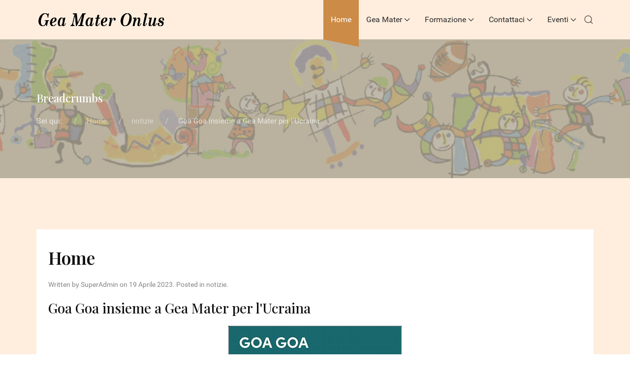

--- FILE ---
content_type: text/html; charset=utf-8
request_url: https://www.geamater.it/index.php?view=article&id=40:goa-goa-insieme-a-gea-mater-per-lucraina&catid=19
body_size: 5589
content:
                    <!DOCTYPE html>
<html lang="it-IT" dir="ltr">
        <head>
    
            <meta name="viewport" content="width=device-width, initial-scale=1.0">
        <meta http-equiv="X-UA-Compatible" content="IE=edge" />
        

                <link rel="icon" type="image/x-icon" href="/templates/jl_spirit/custom/images/favicon-2.jpg" />
        
            
         <meta charset="utf-8">
	<meta name="author" content="SuperAdmin">
	<meta name="generator" content="Joomla! - Open Source Content Management">
	<title>Goa Goa insieme a Gea Mater per l'Ucraina</title>

    <link href="/media/vendor/joomla-custom-elements/css/joomla-alert.min.css?0.2.0" rel="stylesheet" />
	<link href="/templates/jl_spirit/css/jluikit.min.css" rel="stylesheet" />
	<link href="/media/gantry5/engines/nucleus/css-compiled/nucleus.css" rel="stylesheet" />
	<link href="/templates/jl_spirit/custom/css-compiled/spirit_12.css" rel="stylesheet" />
	<link href="/media/gantry5/engines/nucleus/css-compiled/bootstrap5.css" rel="stylesheet" />
	<link href="/media/system/css/joomla-fontawesome.min.css" rel="stylesheet" />
	<link href="/media/system/css/debug.css" rel="stylesheet" />
	<link href="/media/gantry5/assets/css/font-awesome5-all.min.css" rel="stylesheet" />
	<link href="/templates/jl_spirit/custom/css-compiled/spirit-joomla_12.css" rel="stylesheet" />
	<link href="/templates/jl_spirit/custom/css-compiled/custom_12.css" rel="stylesheet" />
	<style>html {height: auto;}</style>
	<style>#jlnavbar-5523-particle .jl-navbar-container:not(.jl-navbar-transparent) {
    background-color: #ffeede;
}
#js-search-jlnavbar-5523 .jl-search-large .jl-search-input {background: #f8f8f8;border: none;box-shadow:none}
#js-search-jlnavbar-5523 .jl-search-large .jl-search-icon:not(.jl-search-icon-flip)~.jl-search-input {padding-left: 40px;}</style>

    <script type="application/json" class="joomla-script-options new">{"joomla.jtext":{"ERROR":"Errore","MESSAGE":"Messaggio","NOTICE":"Avviso","WARNING":"Attenzione","JCLOSE":"Chiudi","JOK":"OK","JOPEN":"Apri"},"system.paths":{"root":"","rootFull":"https:\/\/www.geamater.it\/","base":"","baseFull":"https:\/\/www.geamater.it\/"},"csrf.token":"b5ae8330280c64fee4603ec82a0a88ed"}</script>
	<script src="/media/system/js/core.min.js?ee06c8994b37d13d4ad21c573bbffeeb9465c0e2"></script>
	<script src="/media/vendor/webcomponentsjs/js/webcomponents-bundle.min.js?2.8.0" nomodule defer></script>
	<script src="/media/system/js/messages-es5.min.js?c29829fd2432533d05b15b771f86c6637708bd9d" nomodule defer></script>
	<script src="/media/system/js/joomla-hidden-mail-es5.min.js?b2c8377606bb898b64d21e2d06c6bb925371b9c3" nomodule defer></script>
	<script src="/media/system/js/joomla-hidden-mail.min.js?065992337609bf436e2fedbcbdc3de1406158b97" type="module"></script>
	<script src="/media/system/js/messages.min.js?7f7aa28ac8e8d42145850e8b45b3bc82ff9a6411" type="module"></script>
	<script src="/templates/jl_spirit/js/jluikit.min.js"></script>
	<script type="application/ld+json">{"@context":"https:\/\/schema.org","@type":"BreadcrumbList","itemListElement":[{"@type":"ListItem","position":1,"item":{"@id":"https:\/\/www.geamater.it\/index.php","name":"Home"}},{"@type":"ListItem","position":2,"item":{"@id":"https:\/\/www.geamater.it\/index.php?view=category&amp;id=19","name":"notizie"}},{"@type":"ListItem","position":3,"item":{"name":"Goa Goa insieme a Gea Mater per l'Ucraina"}}]}</script>

    
                
</head>

    <body class="gantry site com_content view-article no-layout no-task dir-ltr itemid-101 outline-12 g-default g-style-preset4">
        
                    

        
        <div id="g-page-surround">
                                    

                                            
                
            <section id="g-navigation" class="nomarginall nopaddingall">
                                        <div class="g-grid">                        

        <div class="g-block size-100">
             <div id="jlnavbar-5523-particle" class="g-content g-particle">            <div id="jlnavbar-5523" class="tm-header menu-extended horizontal-right jl-visible@m" jl-header>

<div jl-sticky media="@m" show-on-up animation="jl-animation-slide-top" cls-active="jl-navbar-sticky" sel-target=".jl-navbar-container">

<div class="jl-navbar-container">

    <div class="jl-container">
        

    <nav class="jl-navbar jl-main-nav" jl-navbar="boundary: #jlnavbar-5523 .jl-navbar;">

                <div class="jl-navbar-left">

                    <a class="jl-navbar-item jl-logo" href="/" title="Spirit" aria-label="Back to the homepage" rel="home" >
                        
            <img src="/templates/jl_spirit/custom/images/Logo.png" style="max-height: 40px" alt="Spirit">
    

            </a>
        
        
        
        
        </div>
        
        
                <div class="jl-navbar-right">

                <ul class="jl-navbar-nav">
                                                                                                                                                
        
                
        
                
        
                                                <li class="item-101 jl-active">
                                    <a href="/index.php">
                                                                    Home
            
                                            </a>
                
                            </li>
    
                                                                                                                                
        
                
        
                
        
                                                <li class="item-102 jl-parent">
                                    <a href="/index.php/gea-mater">
                                                                    Gea Mater
            
                        <span jl-drop-parent-icon></span>                    </a>
                
                                                                                                                        <div class="jl-navbar-dropdown" jl-dropdown="animation: reveal-bottom; animate-out: true;">
                                                                                    <ul class="jl-nav jl-nav-secondary jl-navbar-dropdown-nav">
                                                                                                                                                                
        
                
        
                
        
                                                <li class="item-103">
                                    <a href="/index.php/gea-mater/chi-siamo">
                                                                    Chi siamo
            
                                            </a>
                
                            </li>
    
                                                                                                                                
        
                
        
                
        
                                                <li class="item-124">
                                    <a href="/index.php/gea-mater/programmazione">
                                                                    Programmazione
            
                                            </a>
                
                            </li>
    
                                                                                                                                
        
                
        
                
        
                                                <li class="item-105">
                                    <a href="/index.php/gea-mater/servizi">
                                                                    Servizi
            
                                            </a>
                
                            </li>
    
                                                                                                                                
        
                
        
                
        
                                                <li class="item-104">
                                    <a href="/index.php/gea-mater/direttivo">
                                                                    Direttivo
            
                                            </a>
                
                            </li>
    
    
            </ul>
                                
    
                    </div>
                
            </li>
    
                                                                                                                                
        
                
        
                
        
                                                <li class="item-106 jl-parent">
                                    <a href="/index.php/formazione-menu">
                                                                    Formazione
            
                        <span jl-drop-parent-icon></span>                    </a>
                
                                                                                                                        <div class="jl-navbar-dropdown" jl-dropdown="animation: reveal-bottom; animate-out: true;">
                                                                                    <ul class="jl-nav jl-nav-secondary jl-navbar-dropdown-nav">
                                                                                                                                                                
        
                
        
                
        
                                                <li class="item-107">
                                    <a href="/index.php/formazione-menu/convegni-2015">
                                                                    Convegni 2015
            
                                            </a>
                
                            </li>
    
                                                                                                                                
        
                
        
                
        
                                                <li class="item-108">
                                    <a href="/index.php/formazione-menu/corsi-formazione">
                                                                    Corsi formazione
            
                                            </a>
                
                            </li>
    
                                                                                                                                
        
                
        
                
        
                                                <li class="item-109">
                                    <a href="/index.php/formazione-menu/formazione-genitori">
                                                                    Formazione genitori
            
                                            </a>
                
                            </li>
    
                                                                                                                                
        
                
        
                
        
                                                <li class="item-110">
                                    <a href="/index.php/formazione-menu/materiali-dindirizzo">
                                                                    Materiali d&#039;indirizzo
            
                                            </a>
                
                            </li>
    
    
            </ul>
                                
    
                    </div>
                
            </li>
    
                                                                                                                                
        
                
        
                
        
                                                <li class="item-125 jl-parent">
                                                            <a href="#" class="menu__heading">
                                                                                    Contattaci
            
                    
                    <span jl-drop-parent-icon></span>
                                            </a>
                     
                
                                                                                                                        <div class="jl-navbar-dropdown" jl-dropdown="animation: reveal-bottom; animate-out: true;">
                                                                                    <ul class="jl-nav jl-nav-secondary jl-navbar-dropdown-nav">
                                                                                                                                                                
        
                
        
                
        
                                                <li class="item-126">
                                    <a href="/index.php/contattaci/sede-operativa">
                                                                    Sede operativa
            
                                            </a>
                
                            </li>
    
                                                                                                                                
        
                
        
                
        
                                                <li class="item-127">
                                    <a href="/index.php/contattaci/sede-legale">
                                                                    Sede legale
            
                                            </a>
                
                            </li>
    
                                                                                                                                
        
                
        
                
        
                                                <li class="item-128">
                                    <a href="/index.php/contattaci/contatti">
                                                                    Contatti
            
                                            </a>
                
                            </li>
    
    
            </ul>
                                
    
                    </div>
                
            </li>
    
                                                                                                                                
        
                
        
                
        
                                                <li class="item-130 jl-parent">
                                    <a href="/index.php/eventi">
                                                                    Eventi
            
                        <span jl-drop-parent-icon></span>                    </a>
                
                                                                                                                        <div class="jl-navbar-dropdown" jl-dropdown="animation: reveal-bottom; animate-out: true;">
                                                                                    <ul class="jl-nav jl-nav-secondary jl-navbar-dropdown-nav">
                                                                                                                                                                
        
                
        
                
        
                                                <li class="item-111">
                                    <a href="/index.php/eventi/sociale-menu">
                                                                    Sociale
            
                                            </a>
                
                            </li>
    
                                                                                                                                
        
                
        
                
        
                                                <li class="item-129">
                                    <a href="/index.php/eventi/rassegna-stampa">
                                                                    Rassegna stampa
            
                                            </a>
                
                            </li>
    
                                                                                                                                
        
                
        
                
        
                                                <li class="item-131">
                                    <a href="/index.php/eventi/ha-ka">
                                                                    HA-KA
            
                                            </a>
                
                            </li>
    
                                                                                                                                
        
                
        
                
        
                                                <li class="item-132">
                                    <a href="/index.php/eventi/fotogallery">
                                                                    Fotogallery
            
                                            </a>
                
                            </li>
    
    
            </ul>
                                
    
                    </div>
                
            </li>
    
    
        </ul>
        
                <div class="jl-navbar-item">
            <a href="#js-search-jlnavbar-5523" class="jl-search-toggle" jl-search-icon jl-toggle title="Search Icon"></a>
<div id="js-search-jlnavbar-5523" class="jl-modal-full jl-modal" jl-modal>
  <div class="jl-modal-dialog jl-flex jl-flex-center jl-flex-middle" jl-height-viewport>
    <button class="jl-modal-close-full jl-close-large" type="button" jl-close></button>
            <form class="jl-search jl-search-large" action="/index.php/component/finder/search?Itemid=101" method="get" role="search">
        <span jl-search-icon class="jl-search-icon"></span>
        <input id="jlnavbar-5523" class="jl-search-input jl-text-center" type="search" name="q" placeholder="Search..." value="" autofocus>
        <input type="hidden" name="option" value="com_finder" />
        <input type="hidden" name="Itemid" value="101" />
        </form>  
      </div>
</div>

        </div>
        
        
        
        
        </div>
        
    </nav>

        
    </div>
</div>

</div>

</div>


<div class="tm-header-mobile jl-hidden@m">

<div jl-sticky cls-active="jl-navbar-sticky" sel-target=".jl-navbar-container">

<div class="jl-navbar-container">

            <div class="jl-container">
    
        <nav class="jl-navbar" jl-navbar="container: .tm-header-mobile">

            
                <div class="jl-navbar-left">

                                        <a class="jl-navbar-item jl-logo" href="/" title="Spirit" aria-label="Back to the homepage" rel="home" >
                                
            <img src="/templates/jl_spirit/custom/images/Logo.png" style="max-height: 40px" alt="Spirit">
    

                    </a>
                    
                    
                </div>
            
            
                            <div class="jl-navbar-right">
                    
                                            <a class="jl-navbar-toggle jl-navbar-toggle-animate mobile-toggle" href="#mobile-jlnavbar-5523" jl-toggle="animation: jl-animation-fade">
<span jl-navbar-toggle-icon></span>
</a>

                                    </div>
            
        </nav>

            </div>
    
</div>

</div>

    












</div>
            </div>
        </div>
            </div>
            
    </section>
                                        
                            
            <section id="g-hero" class="jl-section">
                <div class="jl-container">                                <div class="g-grid">                        

        <div class="g-block size-100 jl-light">
             <div class="g-content">
                                    <div class="platform-content"><div class="breadcrumbs jl-panel moduletable ">
            <h3 class="jl-h4">Breadcrumbs</h3>        <nav class="mod-breadcrumbs__wrapper" aria-label="Breadcrumbs">
    <ol class="mod-breadcrumbs breadcrumb px-3 py-2">
                    <li class="mod-breadcrumbs__here float-start">
                Sei qui: &#160;
            </li>
        
        <li class="mod-breadcrumbs__item breadcrumb-item"><a href="/index.php" class="pathway"><span>Home</span></a></li><li class="mod-breadcrumbs__item breadcrumb-item"><a href="/index.php?view=category&amp;id=19" class="pathway"><span>notizie</span></a></li><li class="mod-breadcrumbs__item breadcrumb-item active"><span>Goa Goa insieme a Gea Mater per l'Ucraina</span></li>    </ol>
    </nav>
</div></div>
            
        </div>
        </div>
            </div>
            </div>
        
    </section>
                                    
                        
                    
                    
                
    
                <section id="g-container-main" class="g-wrapper jl-section">
                <div class="jl-container">                    <div class="g-grid">                        

        <div class="g-block size-100">
             <main id="g-mainbar">
                                        <div class="g-grid">                        

        <div class="g-block size-100">
             <div class="g-system-messages">
                                            <div id="system-message-container" aria-live="polite"></div>

            
    </div>
        </div>
            </div>
                            <div class="g-grid">                        

        <div class="g-block size-100">
             <div class="g-content">
                                                            <div class="platform-content container"><div class="row"><div class="col"><div class="com-content-article item-page">
	<article class="jl-article" itemscope itemtype="https://schema.org/Article" data-permalink="https://www.geamater.it/index.php?view=article&amp;id=40:goa-goa-insieme-a-gea-mater-per-lucraina&amp;catid=19">
		<meta itemprop="inLanguage" content="it-IT">
		<meta property="author" typeof="Person" content="SuperAdmin">
		<meta property="dateModified" content="2023-04-19T00:37:09+00:00">
		<meta property="datePublished" content="2023-04-19T00:30:59+00:00">
		<meta class="jl-margin-remove-adjacent" property="articleSection" content="notizie">
		
				<div class="page-header">
			<h1> Home </h1>
		</div>
		
		
						

    <p class="jl-margin-top jl-margin-remove-bottom jl-article-meta">
                    Written by SuperAdmin on <time datetime="2023-04-19T00:30:59+00:00">19 Aprile 2023</time>.        
                    Posted in <a href="/index.php?view=category&amp;id=19" >notizie</a>.        	</p>
		
					<h2 itemprop="headline" class="jl-margin-remove-bottom jl-margin jl-article-title">
				Goa Goa insieme a Gea Mater per l&#039;Ucraina			</h2>
											
				
		
				
																<div itemprop="articleBody" class="com-content-article__body jl-margin-top">
			<p style="text-align: center;"><img style="vertical-align: middle; border: 1px dotted #000000;" src="/images/POST-CAROSELLO-IG-01a.jpg" alt="POST-CAROSELLO-IG-01a" /></p>
<p style="text-align: justify;"> </p>
<p><strong>Goa Goa</strong> in collaborazione con <strong>Bandiera Gialla</strong> per l’Ucraina<br /><strong>Goa Goa</strong>, brand di abbigliamento con sede a Rovigo si dedica a una missione davvero speciale!<br />In collaborazione con <strong>Bandiera Gialla</strong>, un’organizzazione no profit di volontariato che opera nel nostro territorio, realizza un progetto mettendo a disposizione la propria sede come punto di raccolta di capi d’abbigliamento da destinare alla popolazione Ucraina.<br />Ci impegniamo a raccogliere capi d’abbigliamento maschile, femminile e per bambini, scarpe comode da uomo, donna, bambini e tutto quello che potrebbe essere utile come pannolini, coperte, piumoni e giacche pesanti. <br />Contano di poter effettuare tre viaggi al mese secondo il seguente percorso: Rovigo/Varsavia procedendo verso il confine ucraino dove i materiali verranno consegnati alla <strong>Croce Rossa</strong> e/o alla <strong>Caritas</strong>, i quali possono entrare nell’alta Ucraina e consegnare direttamente alle vittime di questa guerra. <br />I capi dovranno essere recapitati presso il <strong>GOA GOA Factory Outlet</strong>, accanto alla sede del brand <strong>Goa Goa</strong>, dove verranno prelevati gli scatoloni con i vestiti da donare. <br /><strong><em>Chi parteciperà all’iniziativa riceverà un buono sconto pari al 20% valido per la durata di 3 mesi da spendere su tutta la nuova collezione.</em></strong><br />Per conoscere meglio il brand <strong>Goa Goa</strong> e quello che offre visita il sito www.goagoa.it o vienici a trovare in Via Luigi Einaudi 21 - 45100 Rovigo (RO).<br />Si tratta di un piccolo gesto che può fare la differenza, contribuisci anche tu, ti ringraziamo!</p>
<p style="text-align: center;">Contatti<br />Tel. : +39 3929732708<br />Mail: <joomla-hidden-mail  is-link="1" is-email="1" first="aW5mbw==" last="Z29hZ29hLml0" text="aW5mb0Bnb2Fnb2EuaXQ=" base="" >Questo indirizzo email è protetto dagli spambots. È necessario abilitare JavaScript per vederlo.</joomla-hidden-mail></p>
<hr />
<p><a href="/goa_goa_pdf" target="_blank" rel="noopener">Documento ufficiale</a></p>
<hr /> 		</div>	

		
					<ul class="jl-list jl-margin-top">
				
				
									<li>
						<meta content="UserPageVisits:684" itemprop="interactionCount">
						Visite: 684					</li>
							</ul>
			

				
		
<nav class="pagenavigation">
    <ul class="jl-pagination">
                <li class="jl-margin-auto-left">
            <a href="/index.php?view=article&amp;id=45:costantemente-associati&amp;catid=19" rel="next">
            <span class="visually-hidden">
                Articolo successivo: 	 Costantemente Associati            </span>
            <span aria-hidden="true">Avanti</span> <span jl-pagination-next></span>            </a>
        </li>
        </ul>
</nav>
															</article>
</div></div></div></div>
    
            
    </div>
        </div>
            </div>
            
    </main>
        </div>
            </div>
    </div>
        
    </section>
    
                                        
                            
            <footer id="g-footer" class="jl-section">
                <div class="jl-container">                                <div class="g-grid">                        

        <div class="g-block size-100">
             <div id="social-7870-particle" class="g-content g-particle">            <div class="el-social ">
        <div class="jl-child-width-auto jl-grid-small jl-flex-inline jl-grid" jl-grid>
                        <div>
                                                <a href="https://www.facebook.com/JoomLead" title="Facebook" aria-label="Facebook">
                    <span class="fab fa-facebook"></span>                                    </a>
            </div>    
                        <div>
                                                <a href="http://www.twitter.com/joomlead" title="Twitter" aria-label="Twitter">
                    <span class="fab fa-twitter"></span>                                    </a>
            </div>    
                        <div>
                                                <a href="#" title="Github" aria-label="Github">
                    <span class="fab fa-github"></span>                                    </a>
            </div>    
                        <div>
                                                <a href="#" title="Instagram" aria-label="Instagram">
                    <span class="fab fa-instagram"></span>                                    </a>
            </div>    
                    </div>
    </div>
            </div>
        </div>
            </div>
            </div>
        
    </footer>
                                        
                            
            <section id="g-copyright" class="nomarginbottom nomargintop">
                <div class="jl-container">                                <div class="g-grid">                        

        <div class="g-block size-50">
             <div id="copyright-8980-particle" class="g-content g-particle">            &copy;
        2026
    Designed &amp; Developed by <a href="https://joomlead.com/" target="_blank">JoomLead</a>
            </div>
        </div>
                    

        <div class="g-block size-50">
             <div id="branding-9497-particle" class="g-content g-particle">            <div class="g-branding jl-text-right@l">
    Sito realizzato e mantenuto da weblendinarese.it
</div>
            </div>
        </div>
            </div>
            </div>
        
    </section>
                    
                        

        </div>
                    <div id="mobile-jlnavbar-5523" jl-offcanvas="mode: push; flip: true; overlay: true;">
    <div class="tm-nav-mobile jl-offcanvas-bar">

            <button class="jl-offcanvas-close" type="button" jl-close></button>
    
        
            <div class="jl-child-width-1-1" jl-grid>
                
                                <div>
                    <ul class="jl-nav jl-nav-default jl-text-left" jl-nav="targets: > .js-accordion">
                                                                                                                            
        
                        
        
                                        <li class="item-101 jl-active">
                            <a href="/index.php">
                                                            Home
            
                                    </a>
                                  </li>

    
                                                                                                
        
                        
        
                                        <li class="item-102 jl-parent">
                            <a href="/index.php/gea-mater">
                                                            Gea Mater
            
                    <span jl-nav-parent-icon></span>                </a>
                        																<ul class="jl-nav-sub">
					                                                                                                    
        
                        
        
                                        <li class="item-103">
                            <a href="/index.php/gea-mater/chi-siamo">
                                                            Chi siamo
            
                                    </a>
                                  </li>

    
                                                                                                
        
                        
        
                                        <li class="item-124">
                            <a href="/index.php/gea-mater/programmazione">
                                                            Programmazione
            
                                    </a>
                                  </li>

    
                                                                                                
        
                        
        
                                        <li class="item-105">
                            <a href="/index.php/gea-mater/servizi">
                                                            Servizi
            
                                    </a>
                                  </li>

    
                                                                                                
        
                        
        
                                        <li class="item-104">
                            <a href="/index.php/gea-mater/direttivo">
                                                            Direttivo
            
                                    </a>
                                  </li>

    
    
			</ul>

	          </li>

    
                                                                                                
        
                        
        
                                        <li class="item-106 jl-parent">
                            <a href="/index.php/formazione-menu">
                                                            Formazione
            
                    <span jl-nav-parent-icon></span>                </a>
                        																<ul class="jl-nav-sub">
					                                                                                                    
        
                        
        
                                        <li class="item-107">
                            <a href="/index.php/formazione-menu/convegni-2015">
                                                            Convegni 2015
            
                                    </a>
                                  </li>

    
                                                                                                
        
                        
        
                                        <li class="item-108">
                            <a href="/index.php/formazione-menu/corsi-formazione">
                                                            Corsi formazione
            
                                    </a>
                                  </li>

    
                                                                                                
        
                        
        
                                        <li class="item-109">
                            <a href="/index.php/formazione-menu/formazione-genitori">
                                                            Formazione genitori
            
                                    </a>
                                  </li>

    
                                                                                                
        
                        
        
                                        <li class="item-110">
                            <a href="/index.php/formazione-menu/materiali-dindirizzo">
                                                            Materiali d&#039;indirizzo
            
                                    </a>
                                  </li>

    
    
			</ul>

	          </li>

    
                                                                                                
        
                        
        
                                        <li class="item-125 js-accordion jl-parent">
                                                <a href="#" class="menu__heading">
                                                                        Contattaci
            
                
                <span jl-nav-parent-icon></span>
                                    </a>
                
                        																<ul class="jl-nav-sub">
					                                                                                                    
        
                        
        
                                        <li class="item-126">
                            <a href="/index.php/contattaci/sede-operativa">
                                                            Sede operativa
            
                                    </a>
                                  </li>

    
                                                                                                
        
                        
        
                                        <li class="item-127">
                            <a href="/index.php/contattaci/sede-legale">
                                                            Sede legale
            
                                    </a>
                                  </li>

    
                                                                                                
        
                        
        
                                        <li class="item-128">
                            <a href="/index.php/contattaci/contatti">
                                                            Contatti
            
                                    </a>
                                  </li>

    
    
			</ul>

	          </li>

    
                                                                                                
        
                        
        
                                        <li class="item-130 jl-parent">
                            <a href="/index.php/eventi">
                                                            Eventi
            
                    <span jl-nav-parent-icon></span>                </a>
                        																<ul class="jl-nav-sub">
					                                                                                                    
        
                        
        
                                        <li class="item-111">
                            <a href="/index.php/eventi/sociale-menu">
                                                            Sociale
            
                                    </a>
                                  </li>

    
                                                                                                
        
                        
        
                                        <li class="item-129">
                            <a href="/index.php/eventi/rassegna-stampa">
                                                            Rassegna stampa
            
                                    </a>
                                  </li>

    
                                                                                                
        
                        
        
                                        <li class="item-131">
                            <a href="/index.php/eventi/ha-ka">
                                                            HA-KA
            
                                    </a>
                                  </li>

    
                                                                                                
        
                        
        
                                        <li class="item-132">
                            <a href="/index.php/eventi/fotogallery">
                                                            Fotogallery
            
                                    </a>
                                  </li>

    
    
			</ul>

	          </li>

    
    
                    </ul>
                </div>
                                
                
            </div>

        
    </div>
</div>


                        <script type="text/javascript" src="/media/gantry5/assets/js/main.js"></script>
    

    

        
    </body>
</html>


--- FILE ---
content_type: text/css
request_url: https://www.geamater.it/templates/jl_spirit/custom/css-compiled/spirit-joomla_12.css
body_size: 5646
content:
/* GANTRY5 DEVELOPMENT MODE ENABLED.
 *
 * WARNING: This file is automatically generated by Gantry5. Any modifications to this file will be lost!
 *
 * For more information on modifying CSS, please read:
 *
 * http://docs.gantry.org/gantry5/configure/styles
 * http://docs.gantry.org/gantry5/tutorials/adding-a-custom-style-sheet
 */

.alert {
  border-radius: 0.1875rem;
  padding: 0.938rem;
  margin-bottom: 1.5rem;
  text-shadow: none;
}
.alert {
  background-color: #fcf8e3;
  border: 1px solid #fbeed5;
  border-radius: 4px;
}
.alert, .alert h4 {
  color: #c09853;
}
.alert h4 {
  margin: 0;
}
.alert .close {
  top: -2px;
  right: -21px;
  line-height: 20px;
}
.alert-success {
  color: #468847;
  background-color: #dff0d8;
  border-color: #d6e9c6;
}
.alert-success h4 {
  color: #468847;
}
.alert-danger, .alert-error {
  color: #b94a48;
  background-color: #f2dede;
  border-color: #eed3d7;
}
.alert-danger h4, .alert-error h4 {
  color: #b94a48;
}
.alert-info {
  color: #3a87ad;
  background-color: #d9edf7;
  border-color: #bce8f1;
}
.alert-info h4 {
  color: #3a87ad;
}
.alert-block {
  padding-top: 14px;
  padding-bottom: 14px;
}
.alert-block > p, .alert-block > ul {
  margin-bottom: 0;
}
.alert-block p + p {
  margin-top: 5px;
}
legend {
  font-size: 1.3rem;
  line-height: 1.5;
}
legend small {
  font-size: 0.8rem;
}
.input-prepend > .add-on, .input-append > .add-on {
  line-height: 1.5;
}
.btn {
  padding: 0.4375rem 0.75rem;
}
.field-calendar .input-group .btn {
  padding: 0.4375rem 0.9375rem;
}
button[class*="plg_system_webauthn_login_button"] svg {
  width: 1.875em;
}
.btn-primary {
  background: #cc8b47;
  color: #ffffff;
  box-shadow: 1px 1px 1px rgba(0, 0, 0, 0.1);
}
.btn-primary:hover, .btn-primary:active, .btn-primary:focus {
  background: #c37e36;
  box-shadow: inset -1px -1px 1px rgba(0, 0, 0, 0.15);
  color: #ffffff;
}
.btn-secondary {
  background: #ffffff;
  border: 1px solid #ced4da;
  color: #353b41;
}
.btn-secondary:hover, .btn-secondary:focus {
  background-color: #f9fafb;
  border-color: #575e65;
  color: #353b41;
}
.btn-secondary:active {
  background-color: #575e65;
  border-color: #52585f;
  color: #fff;
  box-shadow: inset 0 3px 5px rgba(0, 0, 0, 0.125);
}
.btn-success {
  color: #fff;
  background-color: #448344;
  border-color: #448344;
}
.btn-success:hover, .btn-success:active, .btn-success:focus {
  color: #fff;
  background-color: #3a6f3a;
  border-color: #366936;
}
.btn-check:focus + .btn-success {
  box-shadow: 0 0 0 0.25rem rgba(96, 150, 96, 0.5);
}
.btn-info {
  color: #fff;
  background-color: #30638d;
  border-color: #30638d;
}
.btn-info:hover, .btn-info:active, .btn-info:focus {
  color: #fff;
  background-color: #295478;
  border-color: #264f71;
}
.btn-check:focus + .btn-info {
  box-shadow: 0 0 0 0.25rem rgba(79, 122, 158, 0.5);
}
.btn-warning {
  color: #fff;
  background-color: #ad6200;
  border-color: #ad6200;
}
.btn-warning:hover, .btn-warning:active, .btn-warning:focus {
  color: #fff;
  background-color: #935300;
  border-color: #8a4e00;
}
.btn-check:focus + .btn-warning {
  box-shadow: 0 0 0 0.25rem rgba(185, 122, 38, 0.5);
}
.btn-danger {
  color: #fff;
  background-color: #a51f18;
  border-color: #a51f18;
}
.btn-danger:hover, .btn-danger:active, .btn-danger:focus {
  color: #fff;
  background-color: #8c1a14;
  border-color: #841913;
}
.btn-check:focus + .btn-danger {
  box-shadow: 0 0 0 0.25rem rgba(179, 65, 59, 0.5);
}
meter {
  width: 100%;
}
.btn-group {
  margin-bottom: 1em;
}
.btn-group > .btn + .dropdown-toggle {
  box-shadow: 1px 1px 1px rgba(0, 0, 0, 0.1);
}
.btn-group.open .btn-primary.dropdown-toggle {
  background: #c37e36;
  color: #ffffff;
  box-shadow: inset -1px -1px 1px rgba(0, 0, 0, 0.15);
}
.dropdown-menu > li > a:hover, .dropdown-menu > li > a:focus, .dropdown-submenu:hover > a, .dropdown-submenu:focus > a {
  background-image: none;
  background-color: #cc8b47;
}
.btn-link {
  color: #cc8b47;
}
.content_rating ul {
  margin-left: 0;
  margin-top: 0.4rem;
}
.form-select-sm {
  font-size: 0.875rem;
  padding-bottom: 0.25rem;
  padding-left: 0.5rem;
  padding-top: 0.25rem;
}
.list-striped, .row-striped {
  border-top: 1px solid rgba(0, 0, 0, 0.1);
}
.list-striped li, .list-striped dd, .row-striped .row, .row-striped .row-fluid {
  border-bottom: 1px solid rgba(0, 0, 0, 0.1);
}
.list-striped li:nth-child(odd), .list-striped dd:nth-child(odd), .row-striped .row:nth-child(odd), .row-striped .row-fluid:nth-child(odd) {
  background-color: #f9fafb;
}
.list-striped li:hover, .list-striped dd:hover, .row-striped .row:hover, .row-striped .row-fluid:hover {
  background-color: #edf0f3;
}
.list-bordered, .row-bordered {
  border: 1px solid rgba(0, 0, 0, 0.1);
}
.row-even, .row-odd {
  border-bottom: 1px solid rgba(0, 0, 0, 0.1);
}
.row-even {
  background-color: #f9fafb;
}
.iframe-bordered {
  border: 1px solid rgba(0, 0, 0, 0.1);
}
.table {
  background-color: #ffffff;
  border-color: #dfe3e7;
}
tbody, td, tfoot, th, thead, tr {
  border: 0 solid;
  border-color: inherit;
}
.table-bordered thead tr {
  border-bottom-width: 0;
}
.table-striped-columns > :not(caption) > tr > :nth-child(2n), .table-striped > tbody > tr:nth-of-type(odd) > * {
  background-color: rgba(0, 0, 0, 0.05);
}
.jl-article .page-header h2 {
  margin-bottom: 0;
  font-weight: 500;
  font-size: calc(1.3rem + 0.6vw);
}
@media (min-width: 1200px) {
  .jl-article .page-header h2 {
    font-size: 1.65rem;
  }
}
.jl-article .jl-article-title {
  font-weight: 500;
  font-size: calc(1.325rem + 0.9vw);
}
@media (min-width: 1200px) {
  .jl-article .jl-article-title {
    font-size: 1.75rem;
  }
}
legend {
  color: #333333;
}
legend small {
  color: #999999;
}
.input-prepend .chzn-container-single .chzn-single, .input-append .chzn-container-single .chzn-single {
  border-color: #e7e8ea;
}
.input-prepend .chzn-container-single .chzn-drop, .input-append .chzn-container-single .chzn-drop {
  border-color: #e7e8ea;
}
textarea, input[type="text"], input[type="password"], input[type="datetime"], input[type="datetime-local"], input[type="date"], input[type="month"], input[type="time"], input[type="week"], input[type="number"], input[type="email"], input[type="url"], input[type="search"], input[type="tel"], input[type="color"], .uneditable-input {
  height: 40px;
  padding: 0.375rem 0.875rem;
  vertical-align: middle;
  display: inline-block;
  border: 1px solid #ced4da;
  border-radius: 0;
  box-sizing: border-box;
  -webkit-transition: border 0.2s linear, box-shadow 0.2s linear;
  -moz-transition: border 0.2s linear, box-shadow 0.2s linear;
  transition: border 0.2s linear, box-shadow 0.2s linear;
}
textarea:focus, input[type="text"]:focus, input[type="password"]:focus, input[type="datetime"]:focus, input[type="datetime-local"]:focus, input[type="date"]:focus, input[type="month"]:focus, input[type="time"]:focus, input[type="week"]:focus, input[type="number"]:focus, input[type="email"]:focus, input[type="url"]:focus, input[type="search"]:focus, input[type="tel"]:focus, input[type="color"]:focus, .uneditable-input:focus {
  border-color: #8894aa;
}
#g-header .search form, #g-navigation .search form {
  margin-bottom: 0;
}
#g-header .search input, #g-navigation .search input {
  margin-bottom: 0;
  border: 0;
}
.view-mailto #g-page-surround, .body-only #g-page-surround {
  box-shadow: none;
}
.form-control-feedback {
  display: inline-block;
}
.custom-select, .form-select {
  max-width: 100%;
  padding: 0.4375rem 3rem 0.4375rem 0.75rem;
  background: url('../../images/select-bg.svg?656f35a8') no-repeat 100%/116rem;
  background-color: #eaedf0;
  border: 1px solid #ced4da;
  cursor: pointer;
}
.custom-select:disabled, .form-select:disabled {
  cursor: default;
  background-color: #e8e8e8;
  background-image: none;
  border: 0;
  box-shadow: none;
}
.choices__inner {
  min-height: 40px;
}
.is-focused .choices__inner, .is-open .choices__inner {
  border-color: #b7b7b7;
}
.choices[data-type*="select-multiple"] .choices__inner, .choices[data-type*="select-one"] .choices__inner {
  background-color: #eaedf0;
}
.custom-select-danger.custom-select, .form-select-danger.custom-select, .form-select.custom-select-danger, .form-select.form-select-danger {
  background-color: #a51f18;
  color: #a51f18;
  border-color: #ced4da;
}
.custom-select-success.custom-select, .form-select-success.custom-select, .form-select.custom-select-success, .form-select.form-select-success {
  background-color: #448344;
  color: #448344;
}
.jl-search-default .awesomplete {
  display: block;
}
.jl-search-default .jl-search-icon:not(.jl-search-icon-flip) ~ .awesomplete > .jl-search-input {
  padding-left: 40px;
}
.control-group {
  margin: 1rem 0;
}
fieldset {
  margin-bottom: 2em;
}
fieldset + fieldset {
  margin-top: 2em;
}
fieldset > * {
  margin-bottom: 0;
}
#modules-form #options .accordion-item .accordion-header {
  line-height: 1.2;
  margin: 0;
}
#modules-form #options .accordion-item .accordion-body ul {
  margin-left: 0;
  margin-top: 0;
}
#modules-form .mb-4 .choices__inner {
  box-sizing: border-box;
}
.com-users-profile, .profile-edit {
  background-color: #fff;
  border: 1px solid rgba(0, 0, 0, 0.1);
  border-radius: 5px;
  box-shadow: 0 0 10px rgba(0, 0, 0, 0.05);
}
.profile-edit .page-header {
  border-bottom: 1px solid #dfe3e7;
  margin-bottom: -0.625rem;
}
.profile-edit .page-header h1 {
  padding: 0.938rem;
  margin: 0 0.625rem;
  font-size: 1.75rem;
}
#member-profile {
  padding: 0.938rem;
  margin: 0.625rem;
}
.com-users-profile {
  padding: 1.625rem;
}
.com-users-login .btn:not(.input-password-toggle), .com-users-registration .btn:not(.input-password-toggle), .com-users-reset .btn:not(.input-password-toggle), .com-users-remind .btn:not(.input-password-toggle), .com-contact__form .btn:not(.input-password-toggle) {
  padding: 0.4375rem 1.75rem;
}
.com-users-login .valid, .com-users-registration .valid, .com-users-reset .valid, .com-users-remind .valid, .com-contact__form .valid {
  border-color: #448344;
}
.com-users-login .invalid, .com-users-registration .invalid, .com-users-reset .invalid, .com-users-remind .invalid, .com-contact__form .invalid {
  border-color: #a51f18;
  color: #a51f18;
}
.com-users-login, .com-users-registration, .com-users-reset, .com-users-remind {
  background-color: #fff;
  border: 1px solid rgba(0, 0, 0, 0.1);
  border-radius: 5px;
  box-shadow: 0 0 10px rgba(0, 0, 0, 0.05);
  margin: 0 auto;
  max-width: 28em;
  width: 100%;
}
.com-users-login .page-header, .com-users-registration .page-header, .com-users-reset .page-header, .com-users-remind .page-header {
  border-bottom: 1px solid #dfe3e7;
  margin-bottom: -0.625rem;
}
.com-users-login .page-header h1, .com-users-registration .page-header h1, .com-users-reset .page-header h1, .com-users-remind .page-header h1 {
  padding: 0.938rem;
  margin: 0 0.625rem;
  font-size: 1.75rem;
}
.com-users-login .com-users-login__options {
  margin-top: 0;
}
.com-users-login .list-group-item {
  border-color: rgba(0, 0, 0, 0.1);
  border-left: none;
  border-right: none;
  padding: 0.5rem 1.625rem;
}
.com-users-login .list-group-item:first-child {
  border-top-left-radius: 0;
  border-top-right-radius: 0;
}
.com-users-login .list-group-item:last-child {
  border-bottom: none;
}
.com-users-login__form, .com-users-registration__form, .com-users-reset__form, .com-users-remind__form {
  padding: 0.938rem;
  margin: 0.625rem;
}
#com-users-login__form {
  padding-bottom: 0;
}
.com-contact__thumbnail {
  margin-bottom: 0.625rem;
  padding-bottom: 0.938rem;
}
.form-group {
  margin-bottom: 1rem;
}
#com-content-form .accordion-header {
  line-height: 1.2;
  margin: 0;
}
#com-content-form .accordion-button {
  box-sizing: border-box;
}
#com-content-form .choices__inner {
  box-sizing: border-box;
}
textarea.form-control {
  height: auto;
  min-height: calc(1.5em + 1.2rem + 1px * 2);
}
.form-select:where(select) {
  box-sizing: border-box;
}
.field-media-wrapper .field-media-preview {
  max-width: none;
  width: 100%;
}
.editor-xtd-buttons .btn {
  margin-bottom: 5px;
}
.btn.jmodedit {
  background-color: rgba(255, 255, 255, 0.5);
  border: 1px solid #58595a;
  border-radius: 0.25rem;
  color: #cc8b47;
  left: auto;
  position: absolute;
  right: 0;
  top: 0;
  z-index: 900;
}
.moduletable * + .jl-h4 {
  margin-top: 0;
}
.js-calendar td {
  border: 0 solid;
  border-color: inherit;
}
.dir-rtl .input-group > :not(:first-child):not(.dropdown-menu):not(.valid-tooltip):not(.valid-feedback):not(.invalid-tooltip):not(.invalid-feedback) {
  margin-right: -1px;
  border-top-right-radius: 0;
  border-bottom-right-radius: 0;
  border-top-left-radius: 0.25rem;
  border-bottom-left-radius: 0.25rem;
}
.dir-rtl .mod-login__userdata .input-password-toggle {
  border-top-right-radius: 0;
  border-bottom-right-radius: 0;
  border-top-left-radius: 0.1875rem;
  border-bottom-left-radius: 0.1875rem;
}
.dir-rtl .form-check .form-check-input {
  float: right;
  margin-right: -1.5em;
}
.nav-tabs.nav-dark {
  border-bottom: 1px solid rgba(0, 0, 0, 0.1);
}
.nav-tabs.nav-dark > li > a {
  color: rgba(231, 232, 234, 0.25);
}
.nav-tabs.nav-dark > li > a:hover {
  border-color: rgba(0, 0, 0, 0.1) rgba(0, 0, 0, 0.1) rgba(0, 0, 0, 0.1);
  background-color: gray;
}
.nav-tabs.nav-dark > .active > a, .nav-tabs.nav-dark > .active > a:hover {
  color: #ffffff;
  background-color: gray;
  border: 1px solid rgba(0, 0, 0, 0.1);
}
.tip-wrap {
  color: #fff;
  background-color: #000;
}
.search span.highlight {
  background-color: #f9fafb;
}
.muted {
  color: #999999;
}
a.muted:hover, a.muted:focus {
  color: #808080;
}
.alert {
  background-color: #efe0cc;
  border-color: #dec099;
  color: #452700;
}
.alert h1, .alert h2, .alert h3, .alert h4, .alert h5, .alert h6 {
  color: inherit;
}
.alert a, .alert a:hover, .alert .alert-link, .alert .alert-link:hover {
  color: #452700;
  text-decoration: underline;
  font-weight: 500;
}
.text-warning {
  color: #ad6200 !important;
}
.text-info {
  color: #30638d !important;
}
.alert-success {
  color: #1b341b;
  background-color: #dae6da;
  border-color: #b4cdb4;
}
.alert-success a, .alert-success a:hover, .alert-success .alert-link, .alert-success .alert-link:hover {
  color: #1b341b;
}
.alert-danger {
  color: #420c0a;
  background-color: #edd2d1;
  border-color: #dba5a3;
}
.alert-danger a, .alert-danger a:hover, .alert-danger .alert-link, .alert-danger .alert-link:hover {
  color: #420c0a;
}
.alert-info {
  color: #132838;
  background-color: #d6e0e8;
  border-color: #acc1d1;
}
.alert-info a, .alert-info a:hover, .alert-info .alert-link, .alert-info .alert-link:hover {
  color: #132838;
}
.g-system-messages #system-message-container {
  margin: 0 1.25rem;
  padding: 0 0.938rem;
}
@media (min-width: 1200px) {
  dl.dl-horizontal {
    display: grid;
    grid-template-columns: auto 1fr;
  }
  dl.dl-horizontal dt {
    grid-column-end: 2;
    grid-column-start: 1;
  }
  dl.dl-horizontal dd {
    grid-column-end: 3;
    grid-column-start: 2;
    margin-bottom: 0;
    padding: 0 0 0 1em;
  }
  .com-users-profile dt {
    min-width: 180px;
  }
}
[class*="mod-articlesnews"] {
  margin-left: 0;
}
[class*="mod-articlesnews"] figure {
  margin-left: 0;
}
.mod-articleslatest {
  margin: 0 0 20px 0;
}
.mod-articleslatest li a {
  text-decoration: none;
}
.mod-articleslatest li:nth-child(n + 2) {
  margin-top: 10px;
  padding-top: 10px;
  border-top: 1px solid rgba(0, 0, 0, 0.1);
}
ul.com-tags-tag__category {
  margin-left: 0;
}
ul.com-tags-tag__category .list-group-item h3 {
  margin-bottom: 0.5rem;
}
.tags .list-inline-item {
  margin: 0.25rem 0.25rem 0.5rem;
}
.tags .list-inline-item:first-child {
  margin-left: 0;
}
.tags .list-inline-item .btn {
  border: none;
  padding: 0.25rem 0.5rem;
}
.mod-breadcrumbs__wrapper .mod-breadcrumbs {
  margin-top: 0;
  padding-top: 0 !important;
  background-color: transparent;
  padding-left: 0 !important;
  padding-bottom: 0 !important;
}
.mod-breadcrumbs > * > * {
  font-size: 15px;
  color: #868686;
}
.mod-breadcrumbs > * > *:hover {
  color: #2c2c2c;
}
.mod-breadcrumbs > :nth-child(n + 2)::before {
  content: "/";
  display: inline-block;
  margin: 0 20px 0 calc(20px - 4px);
  float: none;
  padding-right: 0;
  font-size: 15px;
  color: #868686;
}
.jl-light .mod-breadcrumbs > * > * {
  color: rgba(255, 255, 255, 0.5);
}
.jl-light .mod-breadcrumbs > * > *:hover {
  color: rgba(255, 255, 255, 0.7);
}
.jl-light .mod-breadcrumbs > :last-child > * {
  color: rgba(255, 255, 255, 0.7);
}
.jl-light .mod-breadcrumbs > :nth-child(n + 2)::before {
  color: rgba(255, 255, 255, 0.5);
}
.jl-light .breadcrumb-item + .breadcrumb-item::before {
  color: rgba(255, 255, 255, 0.5);
}
.blog-featured .jl-article figure, .blog .jl-article figure {
  margin: 0 0 20px 0;
}
.blog-featured .jl-article figure.item-image, .blog .jl-article figure.item-image {
  float: none;
}
.jl-article figure {
  margin: 20px 0 20px 0;
}
.jl-article figure.float-start {
  margin-right: 1em;
}
.jl-article figure.float-end {
  margin-left: 1em;
}
.jl-article .left.item-image {
  float: left;
}
.jl-article .right.item-image {
  float: right;
}
.jl-article .icons .float-end {
  float: none !important;
}
.mod-menu {
  -webkit-box-orient: vertical;
  -webkit-box-direction: normal;
  -ms-flex-direction: column;
  flex-direction: column;
}
.mod-list.nav {
  margin-left: 0;
}
.mod-list li a:hover {
  text-decoration: none;
}
.el-contact-form textarea.form-control {
  border-radius: 0;
}
.el-contact-form textarea.form-control:focus {
  border-color: #8894aa;
}
.contact-misc p {
  margin-bottom: 1rem;
  margin-top: 0;
}
@media only all and (max-width: 59.99rem) {
  body {
    padding-right: 0;
    padding-left: 0;
  }
}
.platform-content.container {
  padding: 0;
  box-sizing: border-box;
}
.platform-content.container .row {
  --gutter-x: 1.5rem;
  --gutter-y: 0;
}
@media only all and (min-width: 60rem) and (max-width: 74.99rem) {
  .platform-content.container .row {
    margin-left: calc(var(--gutter-x) * -0.5);
  }
}
@media only all and (max-width: 59.99rem) {
  .platform-content.container .row {
    margin-left: calc(var(--gutter-x) * -0.5);
  }
}
@media only all and (max-width: 59.99rem) {
  .navbar-fixed-top, .navbar-fixed-bottom, .navbar-static-top {
    margin-right: -20px;
    margin-left: -20px;
  }
  .container-fluid {
    padding: 0;
  }
  .dl-horizontal dt {
    float: none;
    width: auto;
    clear: none;
    text-align: left;
  }
  .dl-horizontal dd {
    margin-left: 0;
  }
  .row-fluid {
    width: 100%;
  }
  .row, .thumbnails {
    margin-left: 0;
  }
  .thumbnails > li {
    float: none;
    margin-left: 0;
  }
  .manager.thumbnails > li {
    float: left;
    margin-left: 20px;
  }
  [class*="span"], .uneditable-input[class*="span"], .row-fluid [class*="span"] {
    display: block;
    float: none;
    width: 100%;
    margin-left: 0;
    box-sizing: border-box;
  }
  .span12, .row-fluid .span12 {
    width: 100%;
    box-sizing: border-box;
  }
  .row-fluid [class*="offset"]:first-child {
    margin-left: 0;
  }
  .input-large, .input-xlarge, .input-xxlarge, input[class*="span"], select[class*="span"], textarea[class*="span"], .uneditable-input {
    display: block;
    width: 100%;
    min-height: 30px;
    box-sizing: border-box;
  }
  .input-prepend input, .input-append input, .input-prepend input[class*="span"], .input-append input[class*="span"] {
    display: inline-block;
    width: auto;
  }
  .controls-row [class*="span"] + [class*="span"] {
    margin-left: 0;
  }
}
@media only all and (max-width: 40rem) {
  .nav-collapse {
    -webkit-transform: translate3d(0, 0, 0);
  }
  .page-header h1 small {
    display: block;
    line-height: 20px;
  }
  .form-horizontal .control-label {
    float: none;
    width: auto;
    padding-top: 0;
    text-align: left;
  }
  .form-horizontal .controls {
    margin-left: 0;
  }
  .form-horizontal .control-list {
    padding-top: 0;
  }
  .form-horizontal .form-actions {
    padding-right: 10px;
    padding-left: 10px;
  }
  .media .pull-left, .media .pull-right {
    display: block;
    float: none;
    margin-bottom: 10px;
  }
  .media-object {
    margin-right: 0;
    margin-left: 0;
  }
  .modal-header .close {
    padding: 10px;
    margin: -10px;
  }
}
@media only all and (min-width: 60rem) and (max-width: 74.99rem) {
  .row {
    margin-left: -20px;
  }
  .row:before, .row:after {
    display: table;
    line-height: 0;
    content: "";
  }
  .row:after {
    clear: both;
  }
  [class*="span"] {
    float: left;
    min-height: 1px;
    margin-left: 20px;
  }
  .span12 {
    width: 724px;
  }
  .span11 {
    width: 662px;
  }
  .span10 {
    width: 600px;
  }
  .span9 {
    width: 538px;
  }
  .span8 {
    width: 476px;
  }
  .span7 {
    width: 414px;
  }
  .span6 {
    width: 352px;
  }
  .span5 {
    width: 290px;
  }
  .span4 {
    width: 228px;
  }
  .span3 {
    width: 166px;
  }
  .span2 {
    width: 104px;
  }
  .span1 {
    width: 42px;
  }
  .offset12 {
    margin-left: 764px;
  }
  .offset11 {
    margin-left: 702px;
  }
  .offset10 {
    margin-left: 640px;
  }
  .offset9 {
    margin-left: 578px;
  }
  .offset8 {
    margin-left: 516px;
  }
  .offset7 {
    margin-left: 454px;
  }
  .offset6 {
    margin-left: 392px;
  }
  .offset5 {
    margin-left: 330px;
  }
  .offset4 {
    margin-left: 268px;
  }
  .offset3 {
    margin-left: 206px;
  }
  .offset2 {
    margin-left: 144px;
  }
  .offset1 {
    margin-left: 82px;
  }
  .row-fluid {
    width: 100%;
  }
  .row-fluid:before, .row-fluid:after {
    display: table;
    line-height: 0;
    content: "";
  }
  .row-fluid:after {
    clear: both;
  }
  .row-fluid [class*="span"] {
    display: block;
    float: left;
    width: 100%;
    min-height: 30px;
    margin-left: 2.7624309392%;
    box-sizing: border-box;
  }
  .row-fluid [class*="span"]:first-child {
    margin-left: 0;
  }
  .row-fluid .controls-row [class*="span"] + [class*="span"] {
    margin-left: 2.7624309392%;
  }
  .row-fluid .span12 {
    width: 100%;
  }
  .row-fluid .span11 {
    width: 91.4364640884%;
  }
  .row-fluid .span10 {
    width: 82.8729281768%;
  }
  .row-fluid .span9 {
    width: 74.3093922652%;
  }
  .row-fluid .span8 {
    width: 65.7458563536%;
  }
  .row-fluid .span7 {
    width: 57.182320442%;
  }
  .row-fluid .span6 {
    width: 48.6187845304%;
  }
  .row-fluid .span5 {
    width: 40.0552486188%;
  }
  .row-fluid .span4 {
    width: 31.4917127072%;
  }
  .row-fluid .span3 {
    width: 22.9281767956%;
  }
  .row-fluid .span2 {
    width: 14.364640884%;
  }
  .row-fluid .span1 {
    width: 5.8011049724%;
  }
  .row-fluid .offset12 {
    margin-left: 105.5248618785%;
  }
  .row-fluid .offset12:first-child {
    margin-left: 102.7624309392%;
  }
  .row-fluid .offset11 {
    margin-left: 96.9613259669%;
  }
  .row-fluid .offset11:first-child {
    margin-left: 94.1988950276%;
  }
  .row-fluid .offset10 {
    margin-left: 88.3977900552%;
  }
  .row-fluid .offset10:first-child {
    margin-left: 85.635359116%;
  }
  .row-fluid .offset9 {
    margin-left: 79.8342541436%;
  }
  .row-fluid .offset9:first-child {
    margin-left: 77.0718232044%;
  }
  .row-fluid .offset8 {
    margin-left: 71.270718232%;
  }
  .row-fluid .offset8:first-child {
    margin-left: 68.5082872928%;
  }
  .row-fluid .offset7 {
    margin-left: 62.7071823204%;
  }
  .row-fluid .offset7:first-child {
    margin-left: 59.9447513812%;
  }
  .row-fluid .offset6 {
    margin-left: 54.1436464088%;
  }
  .row-fluid .offset6:first-child {
    margin-left: 51.3812154696%;
  }
  .row-fluid .offset5 {
    margin-left: 45.5801104972%;
  }
  .row-fluid .offset5:first-child {
    margin-left: 42.817679558%;
  }
  .row-fluid .offset4 {
    margin-left: 37.0165745856%;
  }
  .row-fluid .offset4:first-child {
    margin-left: 34.2541436464%;
  }
  .row-fluid .offset3 {
    margin-left: 28.453038674%;
  }
  .row-fluid .offset3:first-child {
    margin-left: 25.6906077348%;
  }
  .row-fluid .offset2 {
    margin-left: 19.8895027624%;
  }
  .row-fluid .offset2:first-child {
    margin-left: 17.1270718232%;
  }
  .row-fluid .offset1 {
    margin-left: 11.3259668508%;
  }
  .row-fluid .offset1:first-child {
    margin-left: 8.5635359116%;
  }
  input, textarea, .uneditable-input {
    margin-left: 0;
  }
  .controls-row [class*="span"] + [class*="span"] {
    margin-left: 20px;
  }
  input.span12, textarea.span12, .uneditable-input.span12 {
    width: 710px;
  }
  input.span11, textarea.span11, .uneditable-input.span11 {
    width: 648px;
  }
  input.span10, textarea.span10, .uneditable-input.span10 {
    width: 586px;
  }
  input.span9, textarea.span9, .uneditable-input.span9 {
    width: 524px;
  }
  input.span8, textarea.span8, .uneditable-input.span8 {
    width: 462px;
  }
  input.span7, textarea.span7, .uneditable-input.span7 {
    width: 400px;
  }
  input.span6, textarea.span6, .uneditable-input.span6 {
    width: 338px;
  }
  input.span5, textarea.span5, .uneditable-input.span5 {
    width: 276px;
  }
  input.span4, textarea.span4, .uneditable-input.span4 {
    width: 214px;
  }
  input.span3, textarea.span3, .uneditable-input.span3 {
    width: 152px;
  }
  input.span2, textarea.span2, .uneditable-input.span2 {
    width: 90px;
  }
  input.span1, textarea.span1, .uneditable-input.span1 {
    width: 28px;
  }
}
@media only all and (max-width: 74.99rem) {
  .navbar-fixed-top, .navbar-fixed-bottom {
    position: static;
  }
  .navbar-fixed-top {
    margin-bottom: 20px;
  }
  .navbar-fixed-bottom {
    margin-top: 20px;
  }
  .navbar-fixed-top .navbar-inner, .navbar-fixed-bottom .navbar-inner {
    padding: 5px;
  }
  .navbar .container {
    width: auto;
    padding: 0;
  }
  .navbar .brand {
    padding-right: 10px;
    padding-left: 10px;
    margin: 0 0 0 -5px;
  }
  .nav-collapse {
    clear: both;
  }
  .nav-collapse .nav {
    float: none;
    margin: 0 0 10px;
  }
  .nav-collapse .nav > li {
    float: none;
  }
  .nav-collapse .nav > li > a {
    margin-bottom: 2px;
  }
  .nav-collapse .nav > .divider-vertical {
    display: none;
  }
  .nav-collapse .nav .nav-header {
    color: #777777;
    text-shadow: none;
  }
  .nav-collapse .nav > li > a, .nav-collapse .dropdown-menu a {
    padding: 9px 15px;
    font-weight: bold;
    color: #777777;
    border-radius: 0.1875rem;
  }
  .nav-collapse .btn {
    padding: 4px 10px 4px;
    font-weight: normal;
    border-radius: 0.1875rem;
  }
  .nav-collapse .dropdown-menu li + li a {
    margin-bottom: 2px;
  }
  .nav-collapse .nav > li > a:hover, .nav-collapse .nav > li > a:focus, .nav-collapse .dropdown-menu a:hover, .nav-collapse .dropdown-menu a:focus {
    background-color: #f2f2f2;
  }
  .navbar-inverse .nav-collapse .nav > li > a, .navbar-inverse .nav-collapse .dropdown-menu a {
    color: #999999;
  }
  .navbar-inverse .nav-collapse .nav > li > a:hover, .navbar-inverse .nav-collapse .nav > li > a:focus, .navbar-inverse .nav-collapse .dropdown-menu a:hover, .navbar-inverse .nav-collapse .dropdown-menu a:focus {
    background-color: #111111;
  }
  .nav-collapse.in .btn-group {
    padding: 0;
    margin-top: 5px;
  }
  .nav-collapse .dropdown-menu {
    position: static;
    top: auto;
    left: auto;
    display: none;
    float: none;
    max-width: none;
    padding: 0;
    margin: 0 15px;
    background-color: transparent;
    border: none;
    border-radius: 0;
    box-shadow: none;
  }
  .nav-collapse .open > .dropdown-menu {
    display: block;
  }
  .nav-collapse .dropdown-menu:before, .nav-collapse .dropdown-menu:after {
    display: none;
  }
  .nav-collapse .dropdown-menu .divider {
    display: none;
  }
  .nav-collapse .nav > li > .dropdown-menu:before, .nav-collapse .nav > li > .dropdown-menu:after {
    display: none;
  }
  .nav-collapse .navbar-form, .nav-collapse .navbar-search {
    float: none;
    padding: 10px 15px;
    margin: 10px 0;
    border-top: 1px solid #f2f2f2;
    border-bottom: 1px solid #f2f2f2;
    box-shadow: inset 0 1px 0 rgba(255, 255, 255, 0.1), 0 1px 0 rgba(255, 255, 255, 0.1);
  }
  .navbar-inverse .nav-collapse .navbar-form, .navbar-inverse .nav-collapse .navbar-search {
    border-top-color: #111111;
    border-bottom-color: #111111;
  }
  .navbar .nav-collapse .nav.pull-right {
    float: none;
    margin-left: 0;
  }
  .nav-collapse, .nav-collapse.collapse {
    height: 0;
    overflow: hidden;
  }
  .navbar .btn-navbar {
    display: block;
  }
  .navbar-static .navbar-inner {
    padding-right: 10px;
    padding-left: 10px;
  }
}
@media only all and (min-width: 75rem) {
  .nav-collapse.collapse {
    height: auto !important;
    overflow: visible !important;
  }
}
@media only all and (max-width: 59.99rem) {
  .form-horizontal .control-label {
    display: block;
    float: none;
    text-align: left;
  }
  .form-horizontal .controls {
    margin: 0;
  }
  [dir="rtl"] .form-horizontal .control-label {
    text-align: right;
  }
}
@media only all and (max-width: 59.99rem) {
  div.modal {
    position: fixed;
    top: 20px;
    right: 20px;
    left: 20px;
    width: auto;
    margin: 0;
  }
  div.modal.fade {
    top: -100px;
  }
  div.modal.fade.in {
    top: 20px;
  }
}
@media only all and (max-width: 40rem) {
  div.modal {
    top: 10px;
    right: 10px;
    left: 10px;
  }
}
@media only all and (max-width: 59.99rem) {
  .pull-right.item-image {
    margin-left: 0;
  }
  .pull-left.item-image {
    margin-right: 0;
  }
}
/*# sourceMappingURL=spirit-joomla_12.css.map */

--- FILE ---
content_type: application/javascript
request_url: https://www.geamater.it/templates/jl_spirit/js/jluikit.min.js
body_size: 32303
content:
/*! jlUIkit 3.17.8 | https://www.getuikit.com | (c) 2014 - 2023 YOOtheme | MIT License */(function(ee,ie){typeof exports=="object"&&typeof module<"u"?module.exports=ie():typeof define=="function"&&define.amd?define("uikit",ie):(ee=typeof globalThis<"u"?globalThis:ee||self,ee.jlUIkit=ie())})(this,function(){"use strict";const{hasOwnProperty:ee,toString:ie}=Object.prototype;function rt(t,e){return ee.call(t,e)}const Ao=/\B([A-Z])/g,At=J(t=>t.replace(Ao,"-$1").toLowerCase()),Io=/-(\w)/g,ne=J(t=>(t.charAt(0).toLowerCase()+t.slice(1)).replace(Io,(e,i)=>i.toUpperCase())),$t=J(t=>t.charAt(0).toUpperCase()+t.slice(1));function X(t,e){var i;return(i=t==null?void 0:t.startsWith)==null?void 0:i.call(t,e)}function oe(t,e){var i;return(i=t==null?void 0:t.endsWith)==null?void 0:i.call(t,e)}function f(t,e){var i;return(i=t==null?void 0:t.includes)==null?void 0:i.call(t,e)}function Te(t,e){var i;return(i=t==null?void 0:t.findIndex)==null?void 0:i.call(t,e)}const{isArray:L,from:It}=Array,{assign:Ee}=Object;function q(t){return typeof t=="function"}function dt(t){return t!==null&&typeof t=="object"}function at(t){return ie.call(t)==="[object Object]"}function Nt(t){return dt(t)&&t===t.window}function _e(t){return ei(t)===9}function Oe(t){return ei(t)>=1}function Pe(t){return ei(t)===1}function ei(t){return!Nt(t)&&dt(t)&&t.nodeType}function Ft(t){return typeof t=="boolean"}function x(t){return typeof t=="string"}function ii(t){return typeof t=="number"}function yt(t){return ii(t)||x(t)&&!isNaN(t-parseFloat(t))}function ni(t){return!(L(t)?t.length:dt(t)&&Object.keys(t).length)}function R(t){return t===void 0}function oi(t){return Ft(t)?t:t==="true"||t==="1"||t===""?!0:t==="false"||t==="0"?!1:t}function se(t){const e=Number(t);return isNaN(e)?!1:e}function $(t){return parseFloat(t)||0}function _(t){return m(t)[0]}function m(t){return Oe(t)?[t]:Array.from(t||[]).filter(Oe)}function Ht(t){if(Nt(t))return t;t=_(t);const e=_e(t)?t:t==null?void 0:t.ownerDocument;return(e==null?void 0:e.defaultView)||window}function tn(t,e){return t===e||dt(t)&&dt(e)&&Object.keys(t).length===Object.keys(e).length&&Lt(t,(i,n)=>i===e[n])}function si(t,e,i){return t.replace(new RegExp(`${e}|${i}`,"g"),n=>n===e?i:e)}function re(t){return t[t.length-1]}function Lt(t,e){for(const i in t)if(e(t[i],i)===!1)return!1;return!0}function en(t,e){return t.slice().sort(({[e]:i=0},{[e]:n=0})=>i>n?1:n>i?-1:0)}function ae(t,e){return t.reduce((i,n)=>i+$(q(e)?e(n):n[e]),0)}function No(t,e){const i=new Set;return t.filter(({[e]:n})=>i.has(n)?!1:i.add(n))}function ri(t,e){return e.reduce((i,n)=>({...i,[n]:t[n]}),{})}function lt(t,e=0,i=1){return Math.min(Math.max(se(t)||0,e),i)}function ct(){}function ai(...t){return[["bottom","top"],["right","left"]].every(([e,i])=>Math.min(...t.map(({[e]:n})=>n))-Math.max(...t.map(({[i]:n})=>n))>0)}function Be(t,e){return t.x<=e.right&&t.x>=e.left&&t.y<=e.bottom&&t.y>=e.top}function li(t,e,i){const n=e==="width"?"height":"width";return{[n]:t[e]?Math.round(i*t[n]/t[e]):t[n],[e]:i}}function nn(t,e){t={...t};for(const i in t)t=t[i]>e[i]?li(t,i,e[i]):t;return t}function Fo(t,e){t=nn(t,e);for(const i in t)t=t[i]<e[i]?li(t,i,e[i]):t;return t}const ci={ratio:li,contain:nn,cover:Fo};function pt(t,e,i=0,n=!1){e=m(e);const{length:o}=e;return o?(t=yt(t)?se(t):t==="next"?i+1:t==="previous"?i-1:t==="last"?o-1:e.indexOf(_(t)),n?lt(t,0,o-1):(t%=o,t<0?t+o:t)):-1}function J(t){const e=Object.create(null);return i=>e[i]||(e[i]=t(i))}function p(t,e,i){var n;if(dt(e)){for(const o in e)p(t,o,e[o]);return}if(R(i))return(n=_(t))==null?void 0:n.getAttribute(e);for(const o of m(t))q(i)&&(i=i.call(o,p(o,e))),i===null?le(o,e):o.setAttribute(e,i)}function ht(t,e){return m(t).some(i=>i.hasAttribute(e))}function le(t,e){m(t).forEach(i=>i.removeAttribute(e))}function zt(t,e){for(const i of[e,`data-${e}`])if(ht(t,i))return p(t,i)}function w(t,...e){for(const i of m(t)){const n=kt(e).filter(o=>!b(i,o));n.length&&i.classList.add(...n)}}function A(t,...e){for(const i of m(t)){const n=kt(e).filter(o=>b(i,o));n.length&&i.classList.remove(...n)}}function hi(t,e){e=new RegExp(e);for(const i of m(t))i.classList.remove(...It(i.classList).filter(n=>n.match(e)))}function Me(t,e,i){i=kt(i),e=kt(e).filter(n=>!f(i,n)),A(t,e),w(t,i)}function b(t,e){return[e]=kt(e),m(t).some(i=>i.classList.contains(e))}function V(t,e,i){const n=kt(e);R(i)||(i=!!i);for(const o of m(t))for(const s of n)o.classList.toggle(s,i)}function kt(t){return L(t)?t.map(kt).flat():String(t).split(/[ ,]/).filter(Boolean)}const Ho={area:!0,base:!0,br:!0,col:!0,embed:!0,hr:!0,img:!0,input:!0,keygen:!0,link:!0,meta:!0,param:!0,source:!0,track:!0,wbr:!0};function ui(t){return m(t).some(e=>Ho[e.tagName.toLowerCase()])}function j(t){return m(t).some(e=>e.offsetWidth||e.offsetHeight||e.getClientRects().length)}const De="input,select,textarea,button";function on(t){return m(t).some(e=>O(e,De))}const Ae=`${De},a[href],[tabindex]`;function fi(t){return O(t,Ae)}function T(t){var e;return(e=_(t))==null?void 0:e.parentElement}function ce(t,e){return m(t).filter(i=>O(i,e))}function O(t,e){return m(t).some(i=>i.matches(e))}function W(t,e){var i;return(i=_(t))==null?void 0:i.closest(X(e,">")?e.slice(1):e)}function B(t,e){return x(e)?!!W(t,e):_(e).contains(_(t))}function Wt(t,e){const i=[];for(;t=T(t);)(!e||O(t,e))&&i.push(t);return i}function ut(t,e){t=_(t);const i=t?It(t.children):[];return e?ce(i,e):i}function di(t,e){return e?m(t).indexOf(_(e)):ut(T(t)).indexOf(t)}function qt(t){return t=_(t),t&&["origin","pathname","search"].every(e=>t[e]===location[e])}function pi(t){if(qt(t)){t=_(t);const e=decodeURIComponent(t.hash).substring(1);return document.getElementById(e)||document.getElementsByName(e)[0]}}function K(t,e){return gi(t,rn(t,e))}function he(t,e){return ue(t,rn(t,e))}function gi(t,e){return _(an(t,_(e),"querySelector"))}function ue(t,e){return m(an(t,_(e),"querySelectorAll"))}const Lo=/(^|[^\\],)\s*[!>+~-]/,sn=J(t=>t.match(Lo));function rn(t,e=document){return x(t)&&sn(t)||_e(e)?e:e.ownerDocument}const zo=/([!>+~-])(?=\s+[!>+~-]|\s*$)/g,Wo=J(t=>t.replace(zo,"$1 *"));function an(t,e=document,i){if(!t||!x(t))return t;if(t=Wo(t),sn(t)){const n=Ro(t);t="";for(let o of n){let s=e;if(o[0]==="!"){const r=o.substr(1).trim().split(" ");if(s=W(T(e),r[0]),o=r.slice(1).join(" ").trim(),!o.length&&n.length===1)return s}if(o[0]==="-"){const r=o.substr(1).trim().split(" "),a=(s||e).previousElementSibling;s=O(a,o.substr(1))?a:null,o=r.slice(1).join(" ")}s&&(t+=`${t?",":""}${jo(s)} ${o}`)}e=document}try{return e[i](t)}catch{return null}}const qo=/.*?[^\\](?:,|$)/g,Ro=J(t=>t.match(qo).map(e=>e.replace(/,$/,"").trim()));function jo(t){const e=[];for(;t.parentNode;){const i=p(t,"id");if(i){e.unshift(`#${mi(i)}`);break}else{let{tagName:n}=t;n!=="HTML"&&(n+=`:nth-child(${di(t)+1})`),e.unshift(n),t=t.parentNode}}return e.join(" > ")}function mi(t){return x(t)?CSS.escape(t):""}function P(...t){let[e,i,n,o,s=!1]=bi(t);o.length>1&&(o=Vo(o)),s!=null&&s.self&&(o=Yo(o)),n&&(o=Uo(n,o));for(const r of i)for(const a of e)a.addEventListener(r,o,s);return()=>vi(e,i,o,s)}function vi(...t){let[e,i,,n,o=!1]=bi(t);for(const s of i)for(const r of e)r.removeEventListener(s,n,o)}function F(...t){const[e,i,n,o,s=!1,r]=bi(t),a=P(e,i,n,l=>{const h=!r||r(l);h&&(a(),o(l,h))},s);return a}function E(t,e,i){return wi(t).every(n=>n.dispatchEvent(Ie(e,!0,!0,i)))}function Ie(t,e=!0,i=!1,n){return x(t)&&(t=new CustomEvent(t,{bubbles:e,cancelable:i,detail:n})),t}function bi(t){return t[0]=wi(t[0]),x(t[1])&&(t[1]=t[1].split(" ")),q(t[2])&&t.splice(2,0,!1),t}function Uo(t,e){return i=>{const n=t[0]===">"?ue(t,i.currentTarget).reverse().filter(o=>B(i.target,o))[0]:W(i.target,t);n&&(i.current=n,e.call(this,i),delete i.current)}}function Vo(t){return e=>L(e.detail)?t(e,...e.detail):t(e)}function Yo(t){return function(e){if(e.target===e.currentTarget||e.target===e.current)return t.call(null,e)}}function ln(t){return t&&"addEventListener"in t}function Go(t){return ln(t)?t:_(t)}function wi(t){return L(t)?t.map(Go).filter(Boolean):x(t)?ue(t):ln(t)?[t]:m(t)}function Rt(t){return t.pointerType==="touch"||!!t.touches}function Ne(t){var e,i;const{clientX:n,clientY:o}=((e=t.touches)==null?void 0:e[0])||((i=t.changedTouches)==null?void 0:i[0])||t;return{x:n,y:o}}const Xo={"animation-iteration-count":!0,"column-count":!0,"fill-opacity":!0,"flex-grow":!0,"flex-shrink":!0,"font-weight":!0,"line-height":!0,opacity:!0,order:!0,orphans:!0,"stroke-dasharray":!0,"stroke-dashoffset":!0,widows:!0,"z-index":!0,zoom:!0};function c(t,e,i,n){const o=m(t);for(const s of o)if(x(e)){if(e=$i(e),R(i))return getComputedStyle(s).getPropertyValue(e);s.style.setProperty(e,yt(i)&&!Xo[e]?`${i}px`:i||ii(i)?i:"",n)}else if(L(e)){const r={};for(const a of e)r[a]=c(s,a);return r}else dt(e)&&(n=i,Lt(e,(r,a)=>c(s,a,r,n)));return o[0]}const $i=J(t=>Jo(t));function Jo(t){if(X(t,"--"))return t;t=At(t);const{style:e}=document.documentElement;if(t in e)return t;for(const i of["webkit","moz"]){const n=`-${i}-${t}`;if(n in e)return n}}const yi="jl-transition",ki="transitionend",xi="transitioncanceled";function Ko(t,e,i=400,n="linear"){return i=Math.round(i),Promise.all(m(t).map(o=>new Promise((s,r)=>{for(const l in e){const h=c(o,l);h===""&&c(o,l,h)}const a=setTimeout(()=>E(o,ki),i);F(o,[ki,xi],({type:l})=>{clearTimeout(a),A(o,yi),c(o,{transitionProperty:"",transitionDuration:"",transitionTimingFunction:""}),l===xi?r():s(o)},{self:!0}),w(o,yi),c(o,{transitionProperty:Object.keys(e).map($i).join(","),transitionDuration:`${i}ms`,transitionTimingFunction:n,...e})})))}const Z={start:Ko,async stop(t){E(t,ki),await Promise.resolve()},async cancel(t){E(t,xi),await Promise.resolve()},inProgress(t){return b(t,yi)}},fe="jl-animation-",cn="animationend",Fe="animationcanceled";function hn(t,e,i=200,n,o){return Promise.all(m(t).map(s=>new Promise((r,a)=>{E(s,Fe);const l=setTimeout(()=>E(s,cn),i);F(s,[cn,Fe],({type:h})=>{clearTimeout(l),h===Fe?a():r(s),c(s,"animationDuration",""),hi(s,`${fe}\\S*`)},{self:!0}),c(s,"animationDuration",`${i}ms`),w(s,e,fe+(o?"leave":"enter")),X(e,fe)&&(n&&w(s,`jl-transform-origin-${n}`),o&&w(s,`${fe}reverse`))})))}const Zo=new RegExp(`${fe}(enter|leave)`),gt={in:hn,out(t,e,i,n){return hn(t,e,i,n,!0)},inProgress(t){return Zo.test(p(t,"class"))},cancel(t){E(t,Fe)}};function Qo(t){if(document.readyState!=="loading"){t();return}F(document,"DOMContentLoaded",t)}function z(t,...e){return e.some(i=>{var n;return((n=t==null?void 0:t.tagName)==null?void 0:n.toLowerCase())===i.toLowerCase()})}function un(t){return t=y(t),t.innerHTML="",t}function He(t,e){return R(e)?y(t).innerHTML:it(un(t),e)}const ts=ze("prepend"),it=ze("append"),Ci=ze("before"),Le=ze("after");function ze(t){return function(e,i){var n;const o=m(x(i)?jt(i):i);return(n=y(e))==null||n[t](...o),fn(o)}}function xt(t){m(t).forEach(e=>e.remove())}function We(t,e){for(e=_(Ci(t,e));e.firstChild;)e=e.firstChild;return it(e,t),e}function Si(t,e){return m(m(t).map(i=>i.hasChildNodes()?We(It(i.childNodes),e):it(i,e)))}function de(t){m(t).map(T).filter((e,i,n)=>n.indexOf(e)===i).forEach(e=>e.replaceWith(...e.childNodes))}const es=/^<(\w+)\s*\/?>(?:<\/\1>)?$/;function jt(t){const e=es.exec(t);if(e)return document.createElement(e[1]);const i=document.createElement("template");return i.innerHTML=t.trim(),fn(i.content.childNodes)}function fn(t){return t.length>1?t:t[0]}function mt(t,e){if(Pe(t))for(e(t),t=t.firstElementChild;t;){const i=t.nextElementSibling;mt(t,e),t=i}}function y(t,e){return dn(t)?_(jt(t)):gi(t,e)}function I(t,e){return dn(t)?m(jt(t)):ue(t,e)}function dn(t){return x(t)&&X(t.trim(),"<")}const Ct={width:["left","right"],height:["top","bottom"]};function Y(t){const e=Pe(t)?_(t).getBoundingClientRect():{height:nt(t),width:pe(t),top:0,left:0};return{height:e.height,width:e.width,top:e.top,left:e.left,bottom:e.top+e.height,right:e.left+e.width}}function v(t,e){e&&c(t,{left:0,top:0});const i=Y(t);if(t){const{scrollY:n,scrollX:o}=Ht(t),s={height:n,width:o};for(const r in Ct)for(const a of Ct[r])i[a]+=s[r]}if(!e)return i;for(const n of["left","top"])c(t,n,e[n]-i[n])}function is(t){let{top:e,left:i}=v(t);const{ownerDocument:{body:n,documentElement:o},offsetParent:s}=_(t);let r=s||o;for(;r&&(r===n||r===o)&&c(r,"position")==="static";)r=r.parentNode;if(Pe(r)){const a=v(r);e-=a.top+$(c(r,"borderTopWidth")),i-=a.left+$(c(r,"borderLeftWidth"))}return{top:e-$(c(t,"marginTop")),left:i-$(c(t,"marginLeft"))}}function St(t){t=_(t);const e=[t.offsetTop,t.offsetLeft];for(;t=t.offsetParent;)if(e[0]+=t.offsetTop+$(c(t,"borderTopWidth")),e[1]+=t.offsetLeft+$(c(t,"borderLeftWidth")),c(t,"position")==="fixed"){const i=Ht(t);return e[0]+=i.scrollY,e[1]+=i.scrollX,e}return e}const nt=pn("height"),pe=pn("width");function pn(t){const e=$t(t);return(i,n)=>{if(R(n)){if(Nt(i))return i[`inner${e}`];if(_e(i)){const o=i.documentElement;return Math.max(o[`offset${e}`],o[`scroll${e}`])}return i=_(i),n=c(i,t),n=n==="auto"?i[`offset${e}`]:$(n)||0,n-ge(i,t)}else return c(i,t,!n&&n!==0?"":+n+ge(i,t)+"px")}}function ge(t,e,i="border-box"){return c(t,"boxSizing")===i?ae(Ct[e].map($t),n=>$(c(t,`padding${n}`))+$(c(t,`border${n}Width`))):0}function gn(t){for(const e in Ct)for(const i in Ct[e])if(Ct[e][i]===t)return Ct[e][1-i];return t}function Q(t,e="width",i=window,n=!1){return x(t)?ae(os(t),o=>{const s=rs(o);return s?as(s==="vh"?ls():s==="vw"?pe(Ht(i)):n?i[`offset${$t(e)}`]:Y(i)[e],o):o}):$(t)}const ns=/-?\d+(?:\.\d+)?(?:v[wh]|%|px)?/g,os=J(t=>t.toString().replace(/\s/g,"").match(ns)||[]),ss=/(?:v[hw]|%)$/,rs=J(t=>(t.match(ss)||[])[0]);function as(t,e){return t*$(e)/100}let me,Ut;function ls(){return me||(Ut||(Ut=y("<div>"),c(Ut,{height:"100vh",position:"fixed"}),P(window,"resize",()=>me=null)),it(document.body,Ut),me=Ut.clientHeight,xt(Ut),me)}const Tt=typeof window<"u",Et=Tt&&document.dir==="rtl",Vt=Tt&&"ontouchstart"in window,Yt=Tt&&window.PointerEvent,Gt=Yt?"pointerdown":Vt?"touchstart":"mousedown",cs=Yt?"pointermove":Vt?"touchmove":"mousemove",Xt=Yt?"pointerup":Vt?"touchend":"mouseup",qe=Yt?"pointerenter":Vt?"":"mouseenter",Ti=Yt?"pointerleave":Vt?"":"mouseleave",Re=Yt?"pointercancel":"touchcancel",ot={reads:[],writes:[],read(t){return this.reads.push(t),_i(),t},write(t){return this.writes.push(t),_i(),t},clear(t){vn(this.reads,t),vn(this.writes,t)},flush:Ei};function Ei(t){mn(ot.reads),mn(ot.writes.splice(0)),ot.scheduled=!1,(ot.reads.length||ot.writes.length)&&_i(t+1)}const hs=4;function _i(t){ot.scheduled||(ot.scheduled=!0,t&&t<hs?Promise.resolve().then(()=>Ei(t)):requestAnimationFrame(()=>Ei(1)))}function mn(t){let e;for(;e=t.shift();)try{e()}catch(i){console.error(i)}}function vn(t,e){const i=t.indexOf(e);return~i&&t.splice(i,1)}function Oi(){}Oi.prototype={positions:[],init(){this.positions=[];let t;this.unbind=P(document,"mousemove",e=>t=Ne(e)),this.interval=setInterval(()=>{t&&(this.positions.push(t),this.positions.length>5&&this.positions.shift())},50)},cancel(){var t;(t=this.unbind)==null||t.call(this),clearInterval(this.interval)},movesTo(t){if(this.positions.length<2)return!1;const e=t.getBoundingClientRect(),{left:i,right:n,top:o,bottom:s}=e,[r]=this.positions,a=re(this.positions),l=[r,a];return Be(a,e)?!1:[[{x:i,y:o},{x:n,y:s}],[{x:i,y:s},{x:n,y:o}]].some(u=>{const d=us(l,u);return d&&Be(d,e)})}};function us([{x:t,y:e},{x:i,y:n}],[{x:o,y:s},{x:r,y:a}]){const l=(a-s)*(i-t)-(r-o)*(n-e);if(l===0)return!1;const h=((r-o)*(e-s)-(a-s)*(t-o))/l;return h<0?!1:{x:t+h*(i-t),y:e+h*(n-e)}}function bn(t,e,i={},{intersecting:n=!0}={}){const o=new IntersectionObserver(n?(s,r)=>{s.some(a=>a.isIntersecting)&&e(s,r)}:e,i);for(const s of m(t))o.observe(s);return o}const fs=Tt&&window.ResizeObserver;function ve(t,e,i={box:"border-box"}){if(fs)return $n(ResizeObserver,t,e,i);const n=[P(window,"load resize",e),P(document,"loadedmetadata load",e,!0)];return{disconnect:()=>n.map(o=>o())}}function Pi(t){return{disconnect:P([window,window.visualViewport],"resize",t)}}function wn(t,e,i){return $n(MutationObserver,t,e,i)}function $n(t,e,i,n){const o=new t(i);for(const s of m(e))o.observe(s,n);return o}function yn(t){Ue(t)&&Bi(t,{func:"playVideo",method:"play"}),je(t)&&t.play()}function kn(t){Ue(t)&&Bi(t,{func:"pauseVideo",method:"pause"}),je(t)&&t.pause()}function xn(t){Ue(t)&&Bi(t,{func:"mute",method:"setVolume",value:0}),je(t)&&(t.muted=!0)}function Cn(t){return je(t)||Ue(t)}function je(t){return z(t,"video")}function Ue(t){return z(t,"iframe")&&(Sn(t)||Tn(t))}function Sn(t){return!!t.src.match(/\/\/.*?youtube(-nocookie)?\.[a-z]+\/(watch\?v=[^&\s]+|embed)|youtu\.be\/.*/)}function Tn(t){return!!t.src.match(/vimeo\.com\/video\/.*/)}async function Bi(t,e){await ps(t),En(t,e)}function En(t,e){t.contentWindow.postMessage(JSON.stringify({event:"command",...e}),"*")}const Mi="_ukPlayer";let ds=0;function ps(t){if(t[Mi])return t[Mi];const e=Sn(t),i=Tn(t),n=++ds;let o;return t[Mi]=new Promise(s=>{e&&F(t,"load",()=>{const r=()=>En(t,{event:"listening",id:n});o=setInterval(r,100),r()}),F(window,"message",s,!1,({data:r})=>{try{return r=JSON.parse(r),e&&(r==null?void 0:r.id)===n&&r.event==="onReady"||i&&Number(r==null?void 0:r.player_id)===n}catch{}}),t.src=`${t.src}${f(t.src,"?")?"&":"?"}${e?"enablejsapi=1":`api=1&player_id=${n}`}`}).then(()=>clearInterval(o))}function gs(t,e=0,i=0){return j(t)?ai(...Jt(t).map(n=>{const{top:o,left:s,bottom:r,right:a}=tt(n);return{top:o-e,left:s-i,bottom:r+e,right:a+i}}).concat(v(t))):!1}function _n(t,{offset:e=0}={}){const i=j(t)?be(t,!1,["hidden"]):[];return i.reduce((r,a,l)=>{const{scrollTop:h,scrollHeight:u,offsetHeight:d}=a,g=tt(a),C=u-g.height,{height:S,top:k}=i[l-1]?tt(i[l-1]):v(t);let M=Math.ceil(k-g.top-e+h);return e>0&&d<S+e?M+=e:e=0,M>C?(e-=M-C,M=C):M<0&&(e-=M,M=0),()=>n(a,M-h,t,C).then(r)},()=>Promise.resolve())();function n(r,a,l,h){return new Promise(u=>{const d=r.scrollTop,g=o(Math.abs(a)),C=Date.now(),S=v(l).top;let k=0,M=15;(function Mt(){const Qe=s(lt((Date.now()-C)/g));let bt=0;if(i[0]===r&&d+a<h){bt=v(l).top-S;const wt=Di(l);bt-=wt?v(wt).height:0}r.scrollTop=Math[a+bt>0?"max":"min"](r.scrollTop,d+(a+bt)*Qe),Qe===1&&(k===bt||!M--)?u():(k=bt,requestAnimationFrame(Mt))})()})}function o(r){return 40*Math.pow(r,.375)}function s(r){return .5*(1-Math.cos(Math.PI*r))}}function On(t,e=0,i=0){if(!j(t))return 0;const n=ft(t,!0),{scrollHeight:o,scrollTop:s}=n,{height:r}=tt(n),a=o-r,l=St(t)[0]-St(n)[0],h=Math.max(0,l-r+e),u=Math.min(a,l+t.offsetHeight-i);return lt((s-h)/(u-h))}function be(t,e=!1,i=[]){const n=Pn(t);let o=Wt(t).reverse();o=o.slice(o.indexOf(n)+1);const s=Te(o,r=>c(r,"position")==="fixed");return~s&&(o=o.slice(s)),[n].concat(o.filter(r=>c(r,"overflow").split(" ").some(a=>f(["auto","scroll",...i],a))&&(!e||r.scrollHeight>tt(r).height))).reverse()}function ft(...t){return be(...t)[0]}function Jt(t){return be(t,!1,["hidden","clip"])}function tt(t){const e=Ht(t),{visualViewport:i,document:{documentElement:n}}=e;let o=t===Pn(t)?e:t;if(Nt(o)&&i){let{height:r,width:a,scale:l,pageTop:h,pageLeft:u}=i;return r=Math.round(r*l),a=Math.round(a*l),{height:r,width:a,top:h,left:u,bottom:h+r,right:u+a}}let s=v(o);if(c(o,"display")==="inline")return s;for(let[r,a,l,h]of[["width","x","left","right"],["height","y","top","bottom"]]){Nt(o)?o=n:s[l]+=$(c(o,`border-${l}-width`));const u=s[r]%1;s[r]=s[a]=o[`client${$t(r)}`]-(u?u<.5?-u:1-u:0),s[h]=s[r]+s[l]}return s}function Di(t){return t.ownerDocument.elementsFromPoint(v(t).left,0).find(e=>!e.contains(t)&&(c(e,"position")==="fixed"&&!ms(t,e)||c(e,"position")==="sticky"&&B(t,T(e))))}function ms(t,e){return T(t)===T(e)&&$(c(t,"zIndex"))>$(c(e,"zIndex"))}function Pn(t){return Ht(t).document.scrollingElement}const G=[["width","x","left","right"],["height","y","top","bottom"]];function Bn(t,e,i){i={attach:{element:["left","top"],target:["left","top"],...i.attach},offset:[0,0],placement:[],...i},L(e)||(e=[e,e]),v(t,Mn(t,e,i))}function Mn(t,e,i){const n=Dn(t,e,i),{boundary:o,viewportOffset:s=0,placement:r}=i;let a=n;for(const[l,[h,,u,d]]of Object.entries(G)){const g=vs(t,e[l],s,o,l);if(Ve(n,g,l))continue;let C=0;if(r[l]==="flip"){const S=i.attach.target[l];if(S===d&&n[d]<=g[d]||S===u&&n[u]>=g[u])continue;C=ws(t,e,i,l)[u]-n[u];const k=bs(t,e[l],s,l);if(!Ve(Ai(n,C,l),k,l)){if(Ve(n,k,l))continue;if(i.recursion)return!1;const M=$s(t,e,i);if(M&&Ve(M,k,1-l))return M;continue}}else if(r[l]==="shift"){const S=v(e[l]),{offset:k}=i;C=lt(lt(n[u],g[u],g[d]-n[h]),S[u]-n[h]+k[l],S[d]-k[l])-n[u]}a=Ai(a,C,l)}return a}function Dn(t,e,i){let{attach:n,offset:o}={attach:{element:["left","top"],target:["left","top"],...i.attach},offset:[0,0],...i},s=v(t);for(const[r,[a,,l,h]]of Object.entries(G)){const u=n.target[r]===n.element[r]?tt(e[r]):v(e[r]);s=Ai(s,u[l]-s[l]+An(n.target[r],h,u[a])-An(n.element[r],h,s[a])+ +o[r],r)}return s}function Ai(t,e,i){const[,n,o,s]=G[i],r={...t};return r[o]=t[n]=t[o]+e,r[s]+=e,r}function An(t,e,i){return t==="center"?i/2:t===e?i:0}function vs(t,e,i,n,o){let s=Nn(...In(t,e).map(tt));return i&&(s[G[o][2]]+=i,s[G[o][3]]-=i),n&&(s=Nn(s,v(L(n)?n[o]:n))),s}function bs(t,e,i,n){const[o,s,r,a]=G[n],[l]=In(t,e),h=tt(l);return["auto","scroll"].includes(c(l,`overflow-${s}`))&&(h[r]-=l[`scroll${$t(r)}`],h[a]=h[r]+l[`scroll${$t(o)}`]),h[r]+=i,h[a]-=i,h}function In(t,e){return Jt(e).filter(i=>B(t,i))}function Nn(...t){let e={};for(const i of t)for(const[,,n,o]of G)e[n]=Math.max(e[n]||0,i[n]),e[o]=Math.min(...[e[o],i[o]].filter(Boolean));return e}function Ve(t,e,i){const[,,n,o]=G[i];return t[n]>=e[n]&&t[o]<=e[o]}function ws(t,e,{offset:i,attach:n},o){return Dn(t,e,{attach:{element:Fn(n.element,o),target:Fn(n.target,o)},offset:ys(i,o)})}function $s(t,e,i){return Mn(t,e,{...i,attach:{element:i.attach.element.map(Hn).reverse(),target:i.attach.target.map(Hn).reverse()},offset:i.offset.reverse(),placement:i.placement.reverse(),recursion:!0})}function Fn(t,e){const i=[...t],n=G[e].indexOf(t[e]);return~n&&(i[e]=G[e][1-n%2+2]),i}function Hn(t){for(let e=0;e<G.length;e++){const i=G[e].indexOf(t);if(~i)return G[1-e][i%2+2]}}function ys(t,e){return t=[...t],t[e]*=-1,t}var ks=Object.freeze({__proto__:null,$:y,$$:I,Animation:gt,Dimensions:ci,MouseTracker:Oi,Transition:Z,addClass:w,after:Le,append:it,apply:mt,assign:Ee,attr:p,before:Ci,boxModelAdjust:ge,camelize:ne,children:ut,clamp:lt,closest:W,createEvent:Ie,css:c,data:zt,dimensions:Y,each:Lt,empty:un,endsWith:oe,escape:mi,fastdom:ot,filter:ce,find:gi,findAll:ue,findIndex:Te,flipPosition:gn,fragment:jt,getCoveringElement:Di,getEventPos:Ne,getIndex:pt,getTargetedElement:pi,hasAttr:ht,hasClass:b,hasOwn:rt,hasTouch:Vt,height:nt,html:He,hyphenate:At,inBrowser:Tt,includes:f,index:di,intersectRect:ai,isArray:L,isBoolean:Ft,isDocument:_e,isElement:Pe,isEmpty:ni,isEqual:tn,isFocusable:fi,isFunction:q,isInView:gs,isInput:on,isNode:Oe,isNumber:ii,isNumeric:yt,isObject:dt,isPlainObject:at,isRtl:Et,isSameSiteAnchor:qt,isString:x,isTag:z,isTouch:Rt,isUndefined:R,isVideo:Cn,isVisible:j,isVoidElement:ui,isWindow:Nt,last:re,matches:O,memoize:J,mute:xn,noop:ct,observeIntersection:bn,observeMutation:wn,observeResize:ve,observeViewportResize:Pi,off:vi,offset:v,offsetPosition:St,offsetViewport:tt,on:P,once:F,overflowParents:Jt,parent:T,parents:Wt,pause:kn,pick:ri,play:yn,pointInRect:Be,pointerCancel:Re,pointerDown:Gt,pointerEnter:qe,pointerLeave:Ti,pointerMove:cs,pointerUp:Xt,position:is,positionAt:Bn,prepend:ts,propName:$i,query:K,queryAll:he,ready:Qo,remove:xt,removeAttr:le,removeClass:A,removeClasses:hi,replaceClass:Me,scrollIntoView:_n,scrollParent:ft,scrollParents:be,scrolledOver:On,selFocusable:Ae,selInput:De,sortBy:en,startsWith:X,sumBy:ae,swap:si,toArray:It,toBoolean:oi,toEventTargets:wi,toFloat:$,toNode:_,toNodes:m,toNumber:se,toPx:Q,toWindow:Ht,toggleClass:V,trigger:E,ucfirst:$t,uniqueBy:No,unwrap:de,width:pe,within:B,wrapAll:We,wrapInner:Si});function xs(t){t._data={},t._updates=[...t.$options.update||[]]}function Cs(t,e){t._updates.unshift(e)}function Ss(t){delete t._data}function we(t,e="update"){t._connected&&t._updates.length&&(t._queued||(t._queued=new Set,ot.read(()=>{t._connected&&Ts(t,t._queued),delete t._queued})),t._queued.add(e.type||e))}function Ts(t,e){for(const{read:i,write:n,events:o=[]}of t._updates){if(!e.has("update")&&!o.some(r=>e.has(r)))continue;let s;i&&(s=i.call(t,t._data,e),s&&at(s)&&Ee(t._data,s)),n&&s!==!1&&ot.write(()=>{t._connected&&n.call(t,t._data,e)})}}function Es(t){t._watches=[];for(const e of t.$options.watch||[])for(const[i,n]of Object.entries(e))Ln(t,n,i);t._initial=!0}function Ln(t,e,i){t._watches.push({name:i,...at(e)?e:{handler:e}})}function _s(t,e){for(const{name:i,handler:n,immediate:o=!0}of t._watches)(t._initial&&o||rt(e,i)&&!tn(e[i],t[i]))&&n.call(t,t[i],e[i]);t._initial=!1}function Os(t){const{computed:e}=t.$options;if(t._computed={},e)for(const i in e)zn(t,i,e[i])}function zn(t,e,i){t._hasComputed=!0,Object.defineProperty(t,e,{enumerable:!0,get(){const{_computed:n,$props:o,$el:s}=t;return rt(n,e)||(n[e]=(i.get||i).call(t,o,s)),n[e]},set(n){const{_computed:o}=t;o[e]=i.set?i.set.call(t,n):n,R(o[e])&&delete o[e]}})}function Ps(t){t._hasComputed&&(Cs(t,{read:()=>_s(t,Wn(t)),events:["resize","computed"]}),Ms(),$e.add(t))}function Bs(t){$e==null||$e.delete(t),Wn(t)}function Wn(t){const e={...t._computed};return t._computed={},e}let Ii,$e;function Ms(){Ii||($e=new Set,Ii=new MutationObserver(()=>{for(const t of $e)we(t,"computed")}),Ii.observe(document,{subtree:!0,childList:!0}))}function Ds(t){t._events=[];for(const e of t.$options.events||[])if(rt(e,"handler"))Ni(t,e);else for(const i in e)Ni(t,e[i],i)}function As(t){t._events.forEach(e=>e()),delete t._events}function Ni(t,e,i){let{name:n,el:o,handler:s,capture:r,passive:a,delegate:l,filter:h,self:u}=at(e)?e:{name:i,handler:e};if(o=q(o)?o.call(t,t):o||t.$el,L(o)){o.forEach(d=>Ni(t,{...e,el:d},i));return}!o||h&&!h.call(t)||t._events.push(P(o,n,l?x(l)?l:l.call(t,t):null,x(s)?t[s]:s.bind(t),{passive:a,capture:r,self:u}))}function Is(t){t._observers=[];for(const e of t.$options.observe||[])if(rt(e,"handler"))Rn(t,e);else for(const i of e)Rn(t,i)}function qn(t,...e){t._observers.push(...e)}function Ns(t){for(const e of t._observers)e.disconnect()}function Rn(t,e){let{observe:i,target:n=t.$el,handler:o,options:s,filter:r,args:a}=e;if(r&&!r.call(t,t))return;const l=`_observe${t._observers.length}`;q(n)&&!rt(t,l)&&zn(t,l,()=>n.call(t,t)),o=x(o)?t[o]:o.bind(t),q(s)&&(s=s.call(t,t));const h=rt(t,l)?t[l]:n,u=i(h,o,s,a);q(n)&&L(t[l])&&u.unobserve&&Ln(t,{handler:Fs(u),immediate:!1},l),qn(t,u)}function Fs(t){return(e,i)=>{for(const n of i)!f(e,n)&&t.unobserve(n);for(const n of e)!f(i,n)&&t.observe(n)}}const N={};N.events=N.watch=N.observe=N.created=N.beforeConnect=N.connected=N.beforeDisconnect=N.disconnected=N.destroy=Fi,N.args=function(t,e){return e!==!1&&Fi(e||t)},N.update=function(t,e){return en(Fi(t,q(e)?{read:e}:e),"order")},N.props=function(t,e){if(L(e)){const i={};for(const n of e)i[n]=String;e=i}return N.methods(t,e)},N.computed=N.methods=function(t,e){return e?t?{...t,...e}:e:t},N.i18n=N.data=function(t,e,i){return i?jn(t,e,i):e?t?function(n){return jn(t,e,n)}:e:t};function jn(t,e,i){return N.computed(q(t)?t.call(i,i):t,q(e)?e.call(i,i):e)}function Fi(t,e){return t=t&&!L(t)?[t]:t,e?t?t.concat(e):L(e)?e:[e]:t}function Hs(t,e){return R(e)?t:e}function ye(t,e,i){const n={};if(q(e)&&(e=e.options),e.extends&&(t=ye(t,e.extends,i)),e.mixins)for(const s of e.mixins)t=ye(t,s,i);for(const s in t)o(s);for(const s in e)rt(t,s)||o(s);function o(s){n[s]=(N[s]||Hs)(t[s],e[s],i)}return n}function Hi(t,e=[]){try{return t?X(t,"{")?JSON.parse(t):e.length&&!f(t,":")?{[e[0]]:t}:t.split(";").reduce((i,n)=>{const[o,s]=n.split(/:(.*)/);return o&&!R(s)&&(i[o.trim()]=s.trim()),i},{}):{}}catch{return{}}}function Li(t,e){return t===Boolean?oi(e):t===Number?se(e):t==="list"?Ls(e):t===Object&&x(e)?Hi(e):t?t(e):e}function Ls(t){return L(t)?t:x(t)?t.split(/,(?![^(]*\))/).map(e=>yt(e)?se(e):oi(e.trim())):[t]}function zs(t){const e=Un(t.$options);for(let n in e)R(e[n])||(t.$props[n]=e[n]);const i=[t.$options.computed,t.$options.methods];for(let n in t.$props)n in e&&Ws(i,n)&&(t[n]=t.$props[n])}function Un(t){const e={},{args:i=[],props:n={},el:o,id:s}=t;if(!n)return e;for(const a in n){const l=At(a);let h=zt(o,l);R(h)||(h=n[a]===Boolean&&h===""?!0:Li(n[a],h),!(l==="target"&&X(h,"_"))&&(e[a]=h))}const r=Hi(zt(o,s),i);for(const a in r){const l=ne(a);R(n[l])||(e[l]=Li(n[l],r[a]))}return e}function Ws(t,e){return t.every(i=>!i||!rt(i,e))}function qs(t){const{$options:e,$props:i}=t,{id:n,props:o,el:s}=e;if(!o)return;const r=Object.keys(o),a=r.map(h=>At(h)).concat(n),l=new MutationObserver(h=>{const u=Un(e);h.some(({attributeName:d})=>{const g=d.replace("data-","");return(g===n?r:[ne(g),ne(d)]).some(C=>!R(u[C])&&u[C]!==i[C])})&&t.$reset()});l.observe(s,{attributes:!0,attributeFilter:a.concat(a.map(h=>`data-${h}`))}),qn(t,l)}function Kt(t,e){var i;(i=t.$options[e])==null||i.forEach(n=>n.call(t))}function zi(t){t._connected||(zs(t),Kt(t,"beforeConnect"),t._connected=!0,Ds(t),xs(t),Es(t),Is(t),qs(t),Ps(t),Kt(t,"connected"),we(t))}function Wi(t){t._connected&&(Kt(t,"beforeDisconnect"),As(t),Ss(t),Ns(t),Bs(t),Kt(t,"disconnected"),t._connected=!1)}let Rs=0;function Vn(t,e={}){e.data=Vs(e,t.constructor.options),t.$options=ye(t.constructor.options,e,t),t.$props={},t._uid=Rs++,js(t),Us(t),Os(t),Kt(t,"created"),e.el&&t.$mount(e.el)}function js(t){const{data:e={}}=t.$options;for(const i in e)t.$props[i]=t[i]=e[i]}function Us(t){const{methods:e}=t.$options;if(e)for(const i in e)t[i]=e[i].bind(t)}function Vs({data:t={}},{args:e=[],props:i={}}){L(t)&&(t=t.slice(0,e.length).reduce((n,o,s)=>(at(o)?Ee(n,o):n[e[s]]=o,n),{}));for(const n in t)R(t[n])?delete t[n]:i[n]&&(t[n]=Li(i[n],t[n]));return t}const et=function(t){Vn(this,t)};et.util=ks,et.options={},et.version="3.17.8";const Ys="jl-",_t="__uikit__",Zt={};function Yn(t,e){var i;const n=Ys+At(t);if(!e)return at(Zt[n])&&(Zt[n]=et.extend(Zt[n])),Zt[n];t=ne(t),et[t]=(s,r)=>ke(t,s,r);const o=at(e)?{...e}:e.options;return o.id=n,o.name=t,(i=o.install)==null||i.call(o,et,o,t),et._initialized&&!o.functional&&requestAnimationFrame(()=>ke(t,`[${n}],[data-${n}]`)),Zt[n]=o}function ke(t,e,i,...n){const o=Yn(t);return o.options.functional?new o({data:at(e)?e:[e,i,...n]}):e?I(e).map(s)[0]:s();function s(r){const a=Ye(r,t);if(a)if(i)a.$destroy();else return a;return new o({el:r,data:i})}}function Ot(t){return(t==null?void 0:t[_t])||{}}function Ye(t,e){return Ot(t)[e]}function Gs(t,e){t[_t]||(t[_t]={}),t[_t][e.$options.name]=e}function Xs(t,e){var i;(i=t[_t])==null||delete i[e.$options.name],ni(t[_t])||delete t[_t]}function Js(t){Tt&&window.MutationObserver&&(document.body?requestAnimationFrame(()=>Gn(t)):new MutationObserver((e,i)=>{document.body&&(Gn(t),i.disconnect())}).observe(document.documentElement,{childList:!0}))}function Gn(t){E(document,"uikit:init",t),document.body&&mt(document.body,Xn),new MutationObserver(e=>e.forEach(Ks)).observe(document,{subtree:!0,childList:!0}),new MutationObserver(e=>e.forEach(Zs)).observe(document,{subtree:!0,attributes:!0}),t._initialized=!0}function Ks({addedNodes:t,removedNodes:e}){for(const i of t)mt(i,Xn);for(const i of e)mt(i,Qs)}function Zs({target:t,attributeName:e}){var i;const n=Jn(e);if(n){if(ht(t,e)){ke(n,t);return}(i=Ye(t,n))==null||i.$destroy()}}function Xn(t){const e=Ot(t);for(const i in Ot(t))zi(e[i]);for(const i of t.getAttributeNames()){const n=Jn(i);n&&ke(n,t)}}function Qs(t){const e=Ot(t);for(const i in Ot(t))Wi(e[i])}function Jn(t){X(t,"data-")&&(t=t.slice(5));const e=Zt[t];return e&&(at(e)?e:e.options).name}function tr(t){t.component=Yn,t.getComponents=Ot,t.getComponent=Ye,t.update=Kn,t.use=function(i){if(!i.installed)return i.call(null,this),i.installed=!0,this},t.mixin=function(i,n){n=(x(n)?this.component(n):n)||this,n.options=ye(n.options,i)},t.extend=function(i){i||(i={});const n=this,o=function(r){Vn(this,r)};return o.prototype=Object.create(n.prototype),o.prototype.constructor=o,o.options=ye(n.options,i),o.super=n,o.extend=n.extend,o};let e;Object.defineProperty(t,"container",{get(){return e||document.body},set(i){e=y(i)}})}function Kn(t,e){t=t?_(t):document.body;for(const i of Wt(t).reverse())Zn(i,e);mt(t,i=>Zn(i,e))}function Zn(t,e){const i=Ot(t);for(const n in i)we(i[n],e)}function er(t){t.prototype.$mount=function(e){const i=this;Gs(e,i),i.$options.el=e,B(e,document)&&zi(i)},t.prototype.$destroy=function(e=!1){const i=this,{el:n}=i.$options;n&&Wi(i),Kt(i,"destroy"),Xs(n,i),e&&xt(i.$el)},t.prototype.$create=ke,t.prototype.$emit=function(e){we(this,e)},t.prototype.$update=function(e=this.$el,i){Kn(e,i)},t.prototype.$reset=function(){Wi(this),zi(this)},t.prototype.$getComponent=Ye,Object.defineProperties(t.prototype,{$el:{get(){return this.$options.el}},$container:Object.getOwnPropertyDescriptor(t,"container")})}function xe(t,e=t.$el,i=""){if(e.id)return e.id;let n=`${t.$options.id}-${t._uid}${i}`;return y(`#${n}`)&&(n=xe(t,e,`${i}-2`)),n}tr(et),er(et);function vt(t){return Ce(ve,t,"resize")}function Qt(t){return Ce(bn,t)}function qi(t){return Ce(wn,t)}function Ge(t={}){return Qt({handler:function(e,i){const{targets:n=this.$el,preload:o=5}=t;for(const s of m(q(n)?n(this):n))I('[loading="lazy"]',s).slice(0,o-1).forEach(r=>le(r,"loading"));for(const s of e.filter(({isIntersecting:r})=>r).map(({target:r})=>r))i.unobserve(s)},...t})}function Qn(t){return Ce((e,i)=>Pi(i),t)}function Ri(t){return Ce((e,i)=>({disconnect:P(nr(e),"scroll",i,{passive:!0})}),t,"scroll")}function to(t){return{observe(e,i){return{observe:ct,unobserve:ct,disconnect:P(e,Gt,i,{passive:!0})}},handler(e){if(!Rt(e))return;const i=Ne(e),n="tagName"in e.target?e.target:T(e.target);F(document,`${Xt} ${Re} scroll`,o=>{const{x:s,y:r}=Ne(o);(o.type!=="scroll"&&n&&s&&Math.abs(i.x-s)>100||r&&Math.abs(i.y-r)>100)&&setTimeout(()=>{E(n,"swipe"),E(n,`swipe${ir(i.x,i.y,s,r)}`)})})},...t}}function Ce(t,e,i){return{observe:t,handler(){we(this,i)},...e}}function ir(t,e,i,n){return Math.abs(t-i)>=Math.abs(e-n)?t-i>0?"Left":"Right":e-n>0?"Up":"Down"}function nr(t){return m(t).map(e=>{const{ownerDocument:i}=e,n=ft(e,!0);return n===i.scrollingElement?i:n})}var st={connected(){w(this.$el,this.$options.id)}},te={props:{cls:Boolean,animation:"list",duration:Number,velocity:Number,origin:String,transition:String},data:{cls:!1,animation:[!1],duration:200,velocity:.2,origin:!1,transition:"ease",clsEnter:"jl-togglabe-enter",clsLeave:"jl-togglabe-leave"},computed:{hasAnimation:({animation:t})=>!!t[0],hasTransition:({animation:t})=>["slide","reveal"].some(e=>X(t[0],e))},methods:{async toggleElement(t,e,i){try{return await Promise.all(m(t).map(n=>{const o=Ft(e)?e:!this.isToggled(n);if(!E(n,`before${o?"show":"hide"}`,[this]))return Promise.reject();const s=(q(i)?i:i===!1||!this.hasAnimation?or:this.hasTransition?sr:rr)(n,o,this),r=o?this.clsEnter:this.clsLeave;w(n,r),E(n,o?"show":"hide",[this]);const a=()=>{A(n,r),E(n,o?"shown":"hidden",[this])};return s?s.then(a,()=>(A(n,r),Promise.reject())):a()})),!0}catch{return!1}},isToggled(t=this.$el){return t=_(t),b(t,this.clsEnter)?!0:b(t,this.clsLeave)?!1:this.cls?b(t,this.cls.split(" ")[0]):j(t)},_toggle(t,e){if(!t)return;e=!!e;let i;this.cls?(i=f(this.cls," ")||e!==b(t,this.cls),i&&V(t,this.cls,f(this.cls," ")?void 0:e)):(i=e===t.hidden,i&&(t.hidden=!e)),I("[autofocus]",t).some(n=>j(n)?n.focus()||!0:n.blur()),i&&E(t,"toggled",[e,this])}}};function or(t,e,{_toggle:i}){return gt.cancel(t),Z.cancel(t),i(t,e)}async function sr(t,e,{animation:i,duration:n,velocity:o,transition:s,_toggle:r}){var a;const[l="reveal",h="top"]=((a=i[0])==null?void 0:a.split("-"))||[],u=[["left","right"],["top","bottom"]],d=u[f(u[0],h)?0:1],g=d[1]===h,S=["width","height"][u.indexOf(d)],k=`margin-${d[0]}`,M=`margin-${h}`;let Mt=Y(t)[S];const Qe=Z.inProgress(t);await Z.cancel(t),e&&r(t,!0);const bt=Object.fromEntries(["padding","border","width","height","minWidth","minHeight","overflowY","overflowX",k,M].map(Do=>[Do,t.style[Do]])),wt=Y(t),Qi=$(c(t,k)),Po=$(c(t,M)),Dt=wt[S]+Po;!Qe&&!e&&(Mt+=Po);const[ti]=Si(t,"<div>");c(ti,{boxSizing:"border-box",height:wt.height,width:wt.width,...c(t,["overflow","padding","borderTop","borderRight","borderBottom","borderLeft","borderImage",M])}),c(t,{padding:0,border:0,minWidth:0,minHeight:0,[M]:0,width:wt.width,height:wt.height,overflow:"hidden",[S]:Mt});const Bo=Mt/Dt;n=(o*Dt+n)*(e?1-Bo:Bo);const Mo={[S]:e?Dt:0};g&&(c(t,k,Dt-Mt+Qi),Mo[k]=e?Qi:Dt+Qi),!g^l==="reveal"&&(c(ti,k,-Dt+Mt),Z.start(ti,{[k]:e?0:-Dt},n,s));try{await Z.start(t,Mo,n,s)}finally{c(t,bt),de(ti.firstChild),e||r(t,!1)}}function rr(t,e,i){const{animation:n,duration:o,_toggle:s}=i;return e?(s(t,!0),gt.in(t,n[0],o,i.origin)):gt.out(t,n[1]||n[0],o,i.origin).then(()=>s(t,!1))}const D={TAB:9,ESC:27,SPACE:32,END:35,HOME:36,LEFT:37,UP:38,RIGHT:39,DOWN:40};var eo={mixins:[st,te],props:{animation:Boolean,targets:String,active:null,collapsible:Boolean,multiple:Boolean,toggle:String,content:String,offset:Number},data:{targets:"> *",active:!1,animation:!0,collapsible:!0,multiple:!1,clsOpen:"jl-open",toggle:"> .jl-accordion-title",content:"> .jl-accordion-content",offset:0},computed:{items:({targets:t},e)=>I(t,e),toggles({toggle:t}){return this.items.map(e=>y(t,e))},contents({content:t}){return this.items.map(e=>{var i;return((i=e._wrapper)==null?void 0:i.firstElementChild)||y(t,e)})}},watch:{items(t,e){if(e||b(t,this.clsOpen))return;const i=this.active!==!1&&t[Number(this.active)]||!this.collapsible&&t[0];i&&this.toggle(i,!1)},toggles(){this.$emit()},contents(t){for(const e of t){const i=b(this.items.find(n=>B(e,n)),this.clsOpen);Xe(e,!i)}this.$emit()}},observe:Ge(),events:[{name:"click keydown",delegate(){return`${this.targets} ${this.$props.toggle}`},async handler(t){var e;t.type==="keydown"&&t.keyCode!==D.SPACE||(t.preventDefault(),(e=this._off)==null||e.call(this),this._off=lr(t.target),await this.toggle(di(this.toggles,t.current)),this._off())}},{name:"shown hidden",self:!0,delegate(){return this.targets},handler(){this.$emit()}}],update(){const t=ce(this.items,`.${this.clsOpen}`);for(const e in this.items){const i=this.toggles[e],n=this.contents[e];if(!i||!n)continue;i.id=xe(this,i,`-title-${e}`),n.id=xe(this,n,`-content-${e}`);const o=f(t,this.items[e]);p(i,{role:z(i,"a")?"button":null,"aria-controls":n.id,"aria-expanded":o,"aria-disabled":!this.collapsible&&t.length<2&&o}),p(n,{role:"region","aria-labelledby":i.id}),z(n,"ul")&&p(ut(n),"role","presentation")}},methods:{toggle(t,e){t=this.items[pt(t,this.items)];let i=[t];const n=ce(this.items,`.${this.clsOpen}`);if(!this.multiple&&!f(n,i[0])&&(i=i.concat(n)),!(!this.collapsible&&n.length<2&&f(n,t)))return Promise.all(i.map(o=>this.toggleElement(o,!f(n,o),(s,r)=>{if(V(s,this.clsOpen,r),e===!1||!this.animation){Xe(y(this.content,s),!r);return}return ar(s,r,this)})))}}};function Xe(t,e){t&&(t.hidden=e)}async function ar(t,e,{content:i,duration:n,velocity:o,transition:s}){var r;i=((r=t._wrapper)==null?void 0:r.firstElementChild)||y(i,t),t._wrapper||(t._wrapper=We(i,"<div>"));const a=t._wrapper;c(a,"overflow","hidden");const l=$(c(a,"height"));await Z.cancel(a),Xe(i,!1);const h=ae(["marginTop","marginBottom"],d=>c(i,d))+Y(i).height,u=l/h;n=(o*h+n)*(e?1-u:u),c(a,"height",l),await Z.start(a,{height:e?h:0},n,s),de(i),delete t._wrapper,e||Xe(i,!0)}function lr(t){const e=ft(t,!0);let i;return function n(){i=requestAnimationFrame(()=>{const{top:o}=t.getBoundingClientRect();o<0&&(e.scrollTop+=o),n()})}(),()=>requestAnimationFrame(()=>cancelAnimationFrame(i))}var cr={mixins:[st,te],args:"animation",props:{animation:Boolean,close:String},data:{animation:!0,selClose:".jl-alert-close",duration:150},events:{name:"click",delegate(){return this.selClose},handler(t){t.preventDefault(),this.close()}},methods:{async close(){await this.toggleElement(this.$el,!1,hr),this.$destroy(!0)}}};function hr(t,e,{duration:i,transition:n,velocity:o}){const s=$(c(t,"height"));return c(t,"height",s),Z.start(t,{height:0,marginTop:0,marginBottom:0,paddingTop:0,paddingBottom:0,borderTop:0,borderBottom:0,opacity:0},o*s+i,n)}var io={args:"autoplay",props:{automute:Boolean,autoplay:Boolean},data:{automute:!1,autoplay:!0},connected(){this.autoplay==="inview"&&!ht(this.$el,"preload")&&(this.$el.preload="none"),z(this.$el,"iframe")&&!ht(this.$el,"allow")&&(this.$el.allow="autoplay"),this.automute&&xn(this.$el)},observe:[Qt({filter:({$el:t,autoplay:e})=>e&&Cn(t),handler([{isIntersecting:t}]){t?yn(this.$el):kn(this.$el)},args:{intersecting:!1},options:({$el:t,autoplay:e})=>({root:e==="inview"?null:T(t)})})]},ur={mixins:[io],props:{width:Number,height:Number},data:{automute:!0},events:{"load loadedmetadata"(){this.$emit("resize")}},observe:vt({target:({$el:t})=>[no(t)||T(t)],filter:({$el:t})=>!oo(t)}),update:{read(){if(oo(this.$el))return;const{ratio:t,cover:e}=ci,{$el:i,width:n,height:o}=this;let s={width:n,height:o};if(!n||!o){const h={width:i.naturalWidth||i.videoWidth||i.clientWidth,height:i.naturalHeight||i.videoHeight||i.clientHeight};n?s=t(h,"width",n):o?s=t(h,"height",o):s=h}const{offsetHeight:r,offsetWidth:a}=no(i)||T(i),l=e(s,{width:a+(a%2?1:0),height:r+(r%2?1:0)});return!l.width||!l.height?!1:l},write({height:t,width:e}){c(this.$el,{height:t,width:e})},events:["resize"]}};function no(t){for(;t=T(t);)if(c(t,"position")!=="static")return t}function oo(t){return z(t,"img","video")}var ji={props:{container:Boolean},data:{container:!0},computed:{container({container:t}){return t===!0&&this.$container||t&&y(t)}}};let Ui;function so(t){const e=P(t,"touchmove",n=>{if(n.targetTouches.length!==1||O(n.target,'input[type="range"'))return;let{scrollHeight:o,clientHeight:s}=ft(n.target);s>=o&&n.cancelable&&n.preventDefault()},{passive:!1});if(Ui)return e;Ui=!0;const{scrollingElement:i}=document;return c(i,{overflowY:CSS.supports("overflow","clip")?"clip":"hidden",touchAction:"none",paddingRight:pe(window)-i.clientWidth||""}),()=>{Ui=!1,e(),c(i,{overflowY:"",touchAction:"",paddingRight:""})}}var fr={props:{pos:String,offset:null,flip:Boolean,shift:Boolean,inset:Boolean},data:{pos:`bottom-${Et?"right":"left"}`,offset:!1,flip:!0,shift:!0,inset:!1},connected(){this.pos=this.$props.pos.split("-").concat("center").slice(0,2),[this.dir,this.align]=this.pos,this.axis=f(["top","bottom"],this.dir)?"y":"x"},methods:{positionAt(t,e,i){let n=[this.getPositionOffset(t),this.getShiftOffset(t)];const o=[this.flip&&"flip",this.shift&&"shift"],s={element:[this.inset?this.dir:gn(this.dir),this.align],target:[this.dir,this.align]};if(this.axis==="y"){for(const l in s)s[l].reverse();n.reverse(),o.reverse()}const r=dr(t),a=Y(t);c(t,{top:-a.height,left:-a.width}),Bn(t,e,{attach:s,offset:n,boundary:i,placement:o,viewportOffset:this.getViewportOffset(t)}),r()},getPositionOffset(t){return Q(this.offset===!1?c(t,"--jl-position-offset"):this.offset,this.axis==="x"?"width":"height",t)*(f(["left","top"],this.dir)?-1:1)*(this.inset?-1:1)},getShiftOffset(t){return this.align==="center"?0:Q(c(t,"--jl-position-shift-offset"),this.axis==="y"?"width":"height",t)*(f(["left","top"],this.align)?1:-1)},getViewportOffset(t){return Q(c(t,"--jl-position-viewport-offset"))}}};function dr(t){const e=ft(t),{scrollTop:i}=e;return()=>{i!==e.scrollTop&&(e.scrollTop=i)}}let H;var ro={mixins:[ji,fr,te],args:"pos",props:{mode:"list",toggle:Boolean,boundary:Boolean,boundaryX:Boolean,boundaryY:Boolean,target:Boolean,targetX:Boolean,targetY:Boolean,stretch:Boolean,delayShow:Number,delayHide:Number,autoUpdate:Boolean,clsDrop:String,animateOut:Boolean,bgScroll:Boolean,closeOnScroll:Boolean},data:{mode:["click","hover"],toggle:"- *",boundary:!1,boundaryX:!1,boundaryY:!1,target:!1,targetX:!1,targetY:!1,stretch:!1,delayShow:0,delayHide:800,autoUpdate:!0,clsDrop:!1,animateOut:!1,bgScroll:!0,animation:["jl-animation-fade"],cls:"jl-open",container:!1,closeOnScroll:!1},computed:{boundary({boundary:t,boundaryX:e,boundaryY:i},n){return[K(e||t,n)||window,K(i||t,n)||window]},target({target:t,targetX:e,targetY:i},n){return e||(e=t||this.targetEl),i||(i=t||this.targetEl),[e===!0?window:K(e,n),i===!0?window:K(i,n)]}},created(){this.tracker=new Oi},beforeConnect(){this.clsDrop=this.$props.clsDrop||`jl-${this.$options.name}`},connected(){w(this.$el,"jl-drop",this.clsDrop),this.toggle&&!this.targetEl&&(this.targetEl=mr(this)),this._style=ri(this.$el.style,["width","height"])},disconnected(){this.isActive()&&(this.hide(!1),H=null),c(this.$el,this._style)},observe:Ge({target:({toggle:t,$el:e})=>K(t,e),targets:({$el:t})=>t}),events:[{name:"click",delegate(){return".jl-drop-close"},handler(t){t.preventDefault(),this.hide(!1)}},{name:"click",delegate(){return'a[href*="#"]'},handler({defaultPrevented:t,current:e}){const{hash:i}=e;!t&&i&&qt(e)&&!B(i,this.$el)&&this.hide(!1)}},{name:"beforescroll",handler(){this.hide(!1)}},{name:"toggle",self:!0,handler(t,e){t.preventDefault(),this.isToggled()?this.hide(!1):this.show(e==null?void 0:e.$el,!1)}},{name:"toggleshow",self:!0,handler(t,e){t.preventDefault(),this.show(e==null?void 0:e.$el)}},{name:"togglehide",self:!0,handler(t){t.preventDefault(),O(this.$el,":focus,:hover")||this.hide()}},{name:`${qe} focusin`,filter(){return f(this.mode,"hover")},handler(t){Rt(t)||this.clearTimers()}},{name:`${Ti} focusout`,filter(){return f(this.mode,"hover")},handler(t){!Rt(t)&&t.relatedTarget&&this.hide()}},{name:"toggled",self:!0,handler(t,e){e&&(this.clearTimers(),this.position())}},{name:"show",self:!0,handler(){H=this,this.tracker.init(),p(this.targetEl,"aria-expanded",!0);const t=[vr(this),br(this),$r(this),this.autoUpdate&&ao(this),this.closeOnScroll&&wr(this),!this.bgScroll&&so(this.$el)];F(this.$el,"hide",()=>t.forEach(e=>e&&e()),{self:!0})}},{name:"beforehide",self:!0,handler(){this.clearTimers()}},{name:"hide",handler({target:t}){if(this.$el!==t){H=H===null&&B(t,this.$el)&&this.isToggled()?this:H;return}H=this.isActive()?null:H,this.tracker.cancel(),p(this.targetEl,"aria-expanded",null)}}],update:{write(){this.isToggled()&&!b(this.$el,this.clsEnter)&&this.position()}},methods:{show(t=this.targetEl,e=!0){if(this.isToggled()&&t&&this.targetEl&&t!==this.targetEl&&this.hide(!1,!1),this.targetEl=t,this.clearTimers(),!this.isActive()){if(H){if(e&&H.isDelaying){this.showTimer=setTimeout(()=>O(t,":hover")&&this.show(),10);return}let i;for(;H&&i!==H&&!B(this.$el,H.$el);)i=H,H.hide(!1,!1)}this.container&&T(this.$el)!==this.container&&it(this.container,this.$el),this.showTimer=setTimeout(()=>this.toggleElement(this.$el,!0),e&&this.delayShow||0)}},hide(t=!0,e=!0){const i=()=>this.toggleElement(this.$el,!1,this.animateOut&&e);this.clearTimers(),this.isDelayedHide=t,this.isDelaying=pr(this.$el).some(n=>this.tracker.movesTo(n)),t&&this.isDelaying?this.hideTimer=setTimeout(this.hide,50):t&&this.delayHide?this.hideTimer=setTimeout(i,this.delayHide):i()},clearTimers(){clearTimeout(this.showTimer),clearTimeout(this.hideTimer),this.showTimer=null,this.hideTimer=null,this.isDelaying=!1},isActive(){return H===this},position(){A(this.$el,"jl-drop-stack"),c(this.$el,this._style),this.$el.hidden=!0;const t=this.target.map(o=>gr(this.$el,o)),e=this.getViewportOffset(this.$el),i=[[0,["x","width","left","right"]],[1,["y","height","top","bottom"]]];for(const[o,[s,r]]of i)this.axis!==s&&f([s,!0],this.stretch)&&c(this.$el,{[r]:Math.min(v(this.boundary[o])[r],t[o][r]-2*e),[`overflow-${s}`]:"auto"});const n=t[0].width-2*e;this.$el.hidden=!1,c(this.$el,"maxWidth",""),this.$el.offsetWidth>n&&w(this.$el,"jl-drop-stack"),c(this.$el,"maxWidth",n),this.positionAt(this.$el,this.target,this.boundary);for(const[o,[s,r,a,l]]of i)if(this.axis===s&&f([s,!0],this.stretch)){const h=Math.abs(this.getPositionOffset(this.$el)),u=v(this.target[o]),d=v(this.$el);c(this.$el,{[r]:(u[a]>d[a]?u[this.inset?l:a]-Math.max(v(this.boundary[o])[a],t[o][a]+e):Math.min(v(this.boundary[o])[l],t[o][l]-e)-u[this.inset?a:l])-h,[`overflow-${s}`]:"auto"}),this.positionAt(this.$el,this.target,this.boundary)}}}};function pr(t){const e=[];return mt(t,i=>c(i,"position")!=="static"&&e.push(i)),e}function gr(t,e){return tt(Jt(e).find(i=>B(t,i)))}function mr(t){const{$el:e}=t.$create("toggle",K(t.toggle,t.$el),{target:t.$el,mode:t.mode});return p(e,"aria-haspopup",!0),e}function vr(t){const e=()=>t.$emit(),i=[Pi(e),ve(Jt(t.$el).concat(t.target),e)];return()=>i.map(n=>n.disconnect())}function ao(t,e=()=>t.$emit()){return P([document,...Jt(t.$el)],"scroll",e,{passive:!0})}function br(t){return P(document,"keydown",e=>{e.keyCode===D.ESC&&t.hide(!1)})}function wr(t){return ao(t,()=>t.hide(!1))}function $r(t){return P(document,Gt,({target:e})=>{B(e,t.$el)||F(document,`${Xt} ${Re} scroll`,({defaultPrevented:i,type:n,target:o})=>{!i&&n===Xt&&e===o&&!(t.targetEl&&B(e,t.targetEl))&&t.hide(!1)},!0)})}var lo={mixins:[st,ji],props:{align:String,clsDrop:String,boundary:Boolean,dropbar:Boolean,dropbarAnchor:Boolean,duration:Number,mode:Boolean,offset:Boolean,stretch:Boolean,delayShow:Boolean,delayHide:Boolean,target:Boolean,targetX:Boolean,targetY:Boolean,animation:Boolean,animateOut:Boolean,closeOnScroll:Boolean},data:{align:Et?"right":"left",clsDrop:"jl-dropdown",clsDropbar:"jl-dropnav-dropbar",boundary:!0,dropbar:!1,dropbarAnchor:!1,duration:200,container:!1,selNavItem:"> li > a, > ul > li > a"},computed:{dropbarAnchor:({dropbarAnchor:t},e)=>K(t,e)||e,dropbar({dropbar:t}){return t?(t=this._dropbar||K(t,this.$el)||y(`+ .${this.clsDropbar}`,this.$el),t||(this._dropbar=y("<div></div>"))):null},dropbarOffset(){return 0},dropContainer(t,e){return this.container||e},dropdowns({clsDrop:t},e){var i;const n=I(`.${t}`,e);if(this.dropContainer!==e)for(const o of I(`.${t}`,this.dropContainer)){const s=(i=this.getDropdown(o))==null?void 0:i.targetEl;!f(n,o)&&s&&B(s,this.$el)&&n.push(o)}return n},items({selNavItem:t},e){return I(t,e)}},watch:{dropbar(t){w(t,"jl-dropbar","jl-dropbar-top",this.clsDropbar,`jl-${this.$options.name}-dropbar`)},dropdowns(){this.initializeDropdowns()}},connected(){this.initializeDropdowns()},disconnected(){xt(this._dropbar),delete this._dropbar},events:[{name:"mouseover focusin",delegate(){return this.selNavItem},handler({current:t}){const e=this.getActive();e&&f(e.mode,"hover")&&e.targetEl&&!B(e.targetEl,t)&&!e.isDelaying&&e.hide(!1)}},{name:"keydown",self:!0,delegate(){return this.selNavItem},handler(t){var e;const{current:i,keyCode:n}=t,o=this.getActive();n===D.DOWN&&(o==null?void 0:o.targetEl)===i&&(t.preventDefault(),(e=y(Ae,o.$el))==null||e.focus()),co(t,this.items,o)}},{name:"keydown",el(){return this.dropContainer},delegate(){return`.${this.clsDrop}`},handler(t){var e;const{current:i,keyCode:n}=t;if(!f(this.dropdowns,i))return;const o=this.getActive();let s=-1;if(n===D.HOME?s=0:n===D.END?s="last":n===D.UP?s="previous":n===D.DOWN?s="next":n===D.ESC&&((e=o.targetEl)==null||e.focus()),~s){t.preventDefault();const r=I(Ae,i);r[pt(s,r,Te(r,a=>O(a,":focus")))].focus()}co(t,this.items,o)}},{name:"mouseleave",el(){return this.dropbar},filter(){return this.dropbar},handler(){const t=this.getActive();t&&f(t.mode,"hover")&&!this.dropdowns.some(e=>O(e,":hover"))&&t.hide()}},{name:"beforeshow",el(){return this.dropContainer},filter(){return this.dropbar},handler({target:t}){this.isDropbarDrop(t)&&(this.dropbar.previousElementSibling!==this.dropbarAnchor&&Le(this.dropbarAnchor,this.dropbar),w(t,`${this.clsDrop}-dropbar`))}},{name:"show",el(){return this.dropContainer},filter(){return this.dropbar},handler({target:t}){if(!this.isDropbarDrop(t))return;const e=this.getDropdown(t),i=()=>{const n=Wt(t,`.${this.clsDrop}`).concat(t).map(a=>v(a)),o=Math.min(...n.map(({top:a})=>a)),s=Math.max(...n.map(({bottom:a})=>a)),r=v(this.dropbar);c(this.dropbar,"top",this.dropbar.offsetTop-(r.top-o)-this.dropbarOffset),this.transitionTo(s-o+$(c(t,"marginBottom"))+this.dropbarOffset,t)};this._observer=ve([e.$el,...e.target],i),i()}},{name:"beforehide",el(){return this.dropContainer},filter(){return this.dropbar},handler(t){const e=this.getActive();O(this.dropbar,":hover")&&e.$el===t.target&&f(e.mode,"hover")&&e.isDelayedHide&&!this.items.some(i=>e.targetEl!==i&&O(i,":focus"))&&t.preventDefault()}},{name:"hide",el(){return this.dropContainer},filter(){return this.dropbar},handler({target:t}){var e;if(!this.isDropbarDrop(t))return;(e=this._observer)==null||e.disconnect();const i=this.getActive();(!i||i.$el===t)&&this.transitionTo(0)}}],methods:{getActive(){var t;return f(this.dropdowns,(t=H)==null?void 0:t.$el)&&H},async transitionTo(t,e){const{dropbar:i}=this,n=nt(i);e=n<t&&e,await Z.cancel([e,i]),c(e,"clipPath",`polygon(0 0,100% 0,100% ${n}px,0 ${n}px)`),nt(i,n),await Promise.all([Z.start(i,{height:t},this.duration),Z.start(e,{clipPath:`polygon(0 0,100% 0,100% ${t}px,0 ${t}px)`},this.duration).finally(()=>c(e,{clipPath:""}))]).catch(ct)},getDropdown(t){return this.$getComponent(t,"drop")||this.$getComponent(t,"dropdown")},isDropbarDrop(t){return this.getDropdown(t)&&b(t,this.clsDrop)},initializeDropdowns(){this.$create("drop",this.dropdowns.filter(t=>!this.getDropdown(t)),{...this.$props,flip:!1,shift:!0,pos:`bottom-${this.align}`,boundary:this.boundary===!0?this.$el:this.boundary})}}};function co(t,e,i){var n,o,s;const{current:r,keyCode:a}=t;let l=-1;a===D.HOME?l=0:a===D.END?l="last":a===D.LEFT?l="previous":a===D.RIGHT?l="next":a===D.TAB&&((n=i.targetEl)==null||n.focus(),(o=i.hide)==null||o.call(i,!1)),~l&&(t.preventDefault(),(s=i.hide)==null||s.call(i,!1),e[pt(l,e,e.indexOf(i.targetEl||r))].focus())}var yr={mixins:[st],args:"target",props:{target:Boolean},data:{target:!1},computed:{input:(t,e)=>y(De,e),state(){return this.input.nextElementSibling},target({target:t},e){return t&&(t===!0&&T(this.input)===e&&this.input.nextElementSibling||y(t,e))}},update(){var t;const{target:e,input:i}=this;if(!e)return;let n;const o=on(e)?"value":"textContent",s=e[o],r=(t=i.files)!=null&&t[0]?i.files[0].name:O(i,"select")&&(n=I("option",i).filter(a=>a.selected)[0])?n.textContent:i.value;s!==r&&(e[o]=r)},events:[{name:"change",handler(){this.$emit()}},{name:"reset",el(){return W(this.$el,"form")},handler(){this.$emit()}}]},ho={props:{margin:String,firstColumn:Boolean},data:{margin:"jl-margin-small-top",firstColumn:"jl-first-column"},observe:[qi({options:{childList:!0,attributes:!0,attributeFilter:["style"]}}),vt({target:({$el:t})=>[t,...ut(t)]})],update:{read(){return{rows:uo(It(this.$el.children))}},write({rows:t}){for(const e of t)for(const i of e)V(i,this.margin,t[0]!==e),V(i,this.firstColumn,e[Et?e.length-1:0]===i)},events:["resize"]}};function uo(t){const e=[[]],i=t.some((n,o)=>o&&t[o-1].offsetParent!==n.offsetParent);for(const n of t){if(!j(n))continue;const o=Vi(n,i);for(let s=e.length-1;s>=0;s--){const r=e[s];if(!r[0]){r.push(n);break}const a=Vi(r[0],i);if(o.top>=a.bottom-1&&o.top!==a.top){e.push([n]);break}if(o.bottom-1>a.top||o.top===a.top){let l=r.length-1;for(;l>=0;l--){const h=Vi(r[l],i);if(o.left>=h.left)break}r.splice(l+1,0,n);break}if(s===0){e.unshift([n]);break}}}return e}function Vi(t,e=!1){let{offsetTop:i,offsetLeft:n,offsetHeight:o,offsetWidth:s}=t;return e&&([i,n]=St(t)),{top:i,left:n,bottom:i+o,right:n+s}}var kr={extends:ho,mixins:[st],name:"grid",props:{masonry:Boolean,parallax:String,parallaxStart:String,parallaxEnd:String,parallaxJustify:Boolean},data:{margin:"jl-grid-margin",clsStack:"jl-grid-stack",masonry:!1,parallax:0,parallaxStart:0,parallaxEnd:0,parallaxJustify:!1},connected(){this.masonry&&w(this.$el,"jl-flex-top","jl-flex-wrap-top")},observe:Ri({filter:({parallax:t,parallaxJustify:e})=>t||e}),update:[{write({rows:t}){V(this.$el,this.clsStack,!t.some(e=>e.length>1))},events:["resize"]},{read(t){const{rows:e}=t;let{masonry:i,parallax:n,parallaxJustify:o,margin:s}=this;if(n=Math.max(0,Q(n)),!(i||n||o)||fo(e)||e[0].some((S,k)=>e.some(M=>M[k]&&M[k].offsetWidth!==S.offsetWidth)))return t.translates=t.scrollColumns=!1;let r=Cr(e,s),a,l;i?[a,l]=xr(e,r,i==="next"):a=Sr(e);const h=a.map(S=>ae(S,"offsetHeight")+r*(S.length-1)),u=Math.max(0,...h);let d,g,C;return(n||o)&&(d=h.map((S,k)=>o?u-S+n:n/(k%2||8)),o||(n=Math.max(...h.map((S,k)=>S+d[k]-u))),g=Q(this.parallaxStart,"height",this.$el,!0),C=Q(this.parallaxEnd,"height",this.$el,!0)),{columns:a,translates:l,scrollColumns:d,parallaxStart:g,parallaxEnd:C,padding:n,height:l?u:""}},write({height:t,padding:e}){c(this.$el,"paddingBottom",e||""),t!==!1&&c(this.$el,"height",t)},events:["resize"]},{read({rows:t,scrollColumns:e,parallaxStart:i,parallaxEnd:n}){return e&&fo(t)?!1:{scrolled:e?On(this.$el,i,n):!1}},write({columns:t,scrolled:e,scrollColumns:i,translates:n}){!e&&!n||t.forEach((o,s)=>o.forEach((r,a)=>{let[l,h]=n&&n[s][a]||[0,0];e&&(h+=e*i[s]),c(r,"transform",`translate(${l}px, ${h}px)`)}))},events:["scroll","resize"]}]};function fo(t){return t.flat().some(e=>c(e,"position")==="absolute")}function xr(t,e,i){const n=[],o=[],s=Array(t[0].length).fill(0);let r=0;for(let a of t){Et&&(a=a.reverse());let l=0;for(const h in a){const{offsetWidth:u,offsetHeight:d}=a[h],g=i?h:s.indexOf(Math.min(...s));Yi(n,g,a[h]),Yi(o,g,[(g-h)*u*(Et?-1:1),s[g]-r]),s[g]+=d+e,l=Math.max(l,d)}r+=l+e}return[n,o]}function Cr(t,e){const i=t.flat().find(n=>b(n,e));return $(i?c(i,"marginTop"):c(t[0][0],"paddingLeft"))}function Sr(t){const e=[];for(const i of t)for(const n in i)Yi(e,n,i[n]);return e}function Yi(t,e,i){t[e]||(t[e]=[]),t[e].push(i)}var Tr={args:"target",props:{target:String,row:Boolean},data:{target:"> *",row:!0},computed:{elements:({target:t},e)=>I(t,e)},observe:vt({target:({$el:t,elements:e})=>e.reduce((i,n)=>i.concat(n,...n.children),[t])}),update:{read(){return{rows:(this.row?uo(this.elements):[this.elements]).map(Er)}},write({rows:t}){for(const{heights:e,elements:i}of t)i.forEach((n,o)=>c(n,"minHeight",e[o]))},events:["resize"]}};function Er(t){if(t.length<2)return{heights:[""],elements:t};let e=t.map(_r);const i=Math.max(...e);return{heights:t.map((n,o)=>e[o].toFixed(2)===i.toFixed(2)?"":i),elements:t}}function _r(t){const e=ri(t.style,["display","minHeight"]);j(t)||c(t,"display","block","important"),c(t,"minHeight","");const i=Y(t).height-ge(t,"height","content-box");return c(t,e),i}var Or={props:{expand:Boolean,offsetTop:Boolean,offsetBottom:Boolean,minHeight:Number},data:{expand:!1,offsetTop:!1,offsetBottom:!1,minHeight:0},observe:[Qn({filter:({expand:t})=>t}),vt({target:({$el:t})=>be(t)})],update:{read(){if(!j(this.$el))return!1;let t="";const e=ge(this.$el,"height","content-box"),{body:i,scrollingElement:n}=document,o=ft(this.$el),{height:s}=tt(o===i?n:o),r=n===o||i===o;if(t=`calc(${r?"100vh":`${s}px`}`,this.expand){const a=Y(o).height-Y(this.$el).height;t+=` - ${a}px`}else{if(this.offsetTop)if(r){const a=this.offsetTop===!0?this.$el:K(this.offsetTop,this.$el),l=St(a)[0]-St(o)[0];t+=l>0&&l<s/2?` - ${l}px`:""}else t+=` - ${c(o,"paddingTop")}`;this.offsetBottom===!0?t+=` - ${Y(this.$el.nextElementSibling).height}px`:yt(this.offsetBottom)?t+=` - ${this.offsetBottom}vh`:this.offsetBottom&&oe(this.offsetBottom,"px")?t+=` - ${$(this.offsetBottom)}px`:x(this.offsetBottom)&&(t+=` - ${Y(K(this.offsetBottom,this.$el)).height}px`)}return t+=`${e?` - ${e}px`:""})`,{minHeight:t}},write({minHeight:t}){c(this.$el,"minHeight",`max(${this.minHeight||0}px, ${t})`)},events:["resize"]}},Pr='<svg width="14" height="14" viewBox="0 0 14 14"><line fill="none" stroke="#000" stroke-width="1.1" x1="1" y1="1" x2="13" y2="13"/><line fill="none" stroke="#000" stroke-width="1.1" x1="13" y1="1" x2="1" y2="13"/></svg>',Br='<svg width="20" height="20" viewBox="0 0 20 20"><line fill="none" stroke="#000" stroke-width="1.4" x1="1" y1="1" x2="19" y2="19"/><line fill="none" stroke="#000" stroke-width="1.4" x1="19" y1="1" x2="1" y2="19"/></svg>',Mr='<svg width="12" height="12" viewBox="0 0 12 12"><polyline fill="none" stroke="#000" stroke-width="1.1" points="1 3.5 6 8.5 11 3.5"/></svg>',Dr='<svg width="20" height="20" viewBox="0 0 20 20"><rect x="9" y="4" width="1" height="11"/><rect x="4" y="9" width="11" height="1"/></svg>',Ar='<svg width="14" height="14" viewBox="0 0 14 14"><polyline fill="none" stroke="#000" stroke-width="1.1" points="1 4 7 10 13 4"/></svg>',Ir='<svg width="12" height="12" viewBox="0 0 12 12"><polyline fill="none" stroke="#000" stroke-width="1.1" points="1 3.5 6 8.5 11 3.5"/></svg>',Nr='<svg width="12" height="12" viewBox="0 0 12 12"><polyline fill="none" stroke="#000" stroke-width="1.1" points="1 3.5 6 8.5 11 3.5"/></svg>',Fr='<svg width="20" height="20" viewBox="0 0 20 20"><style>.jl-navbar-toggle-animate svg&gt;[class*=&quot;line-&quot;]{transition:0.2s ease-in-out;transition-property:transform, opacity;transform-origin:center;opacity:1}.jl-navbar-toggle svg&gt;.line-3{opacity:0}.jl-navbar-toggle-animate[aria-expanded=&quot;true&quot;] svg&gt;.line-3{opacity:1}.jl-navbar-toggle-animate[aria-expanded=&quot;true&quot;] svg&gt;.line-2{transform:rotate(45deg)}.jl-navbar-toggle-animate[aria-expanded=&quot;true&quot;] svg&gt;.line-3{transform:rotate(-45deg)}.jl-navbar-toggle-animate[aria-expanded=&quot;true&quot;] svg&gt;.line-1,.jl-navbar-toggle-animate[aria-expanded=&quot;true&quot;] svg&gt;.line-4{opacity:0}.jl-navbar-toggle-animate[aria-expanded=&quot;true&quot;] svg&gt;.line-1{transform:translateY(6px) scaleX(0)}.jl-navbar-toggle-animate[aria-expanded=&quot;true&quot;] svg&gt;.line-4{transform:translateY(-6px) scaleX(0)}</style><rect class="line-1" y="3" width="20" height="2"/><rect class="line-2" y="9" width="20" height="2"/><rect class="line-3" y="9" width="20" height="2"/><rect class="line-4" y="15" width="20" height="2"/></svg>',Hr='<svg width="40" height="40" viewBox="0 0 40 40"><rect x="19" y="0" width="1" height="40"/><rect x="0" y="19" width="40" height="1"/></svg>',Lr='<svg width="7" height="12" viewBox="0 0 7 12"><polyline fill="none" stroke="#000" stroke-width="1.2" points="1 1 6 6 1 11"/></svg>',zr='<svg width="7" height="12" viewBox="0 0 7 12"><polyline fill="none" stroke="#000" stroke-width="1.2" points="6 1 1 6 6 11"/></svg>',Wr='<svg width="20" height="20" viewBox="0 0 20 20"><circle fill="none" stroke="#000" stroke-width="1.1" cx="9" cy="9" r="7"/><path fill="none" stroke="#000" stroke-width="1.1" d="M14,14 L18,18 L14,14 Z"/></svg>',qr='<svg width="40" height="40" viewBox="0 0 40 40"><circle fill="none" stroke="#000" stroke-width="1.8" cx="17.5" cy="17.5" r="16.5"/><line fill="none" stroke="#000" stroke-width="1.8" x1="38" y1="39" x2="29" y2="30"/></svg>',Rr='<svg width="24" height="24" viewBox="0 0 24 24"><circle fill="none" stroke="#000" stroke-width="1.1" cx="10.5" cy="10.5" r="9.5"/><line fill="none" stroke="#000" stroke-width="1.1" x1="23" y1="23" x2="17" y2="17"/></svg>',jr='<svg width="25" height="40" viewBox="0 0 25 40"><polyline fill="none" stroke="#000" stroke-width="2" points="4.002,38.547 22.527,20.024 4,1.5"/></svg>',Ur='<svg width="14" height="24" viewBox="0 0 14 24"><polyline fill="none" stroke="#000" stroke-width="1.4" points="1.225,23 12.775,12 1.225,1"/></svg>',Vr='<svg width="25" height="40" viewBox="0 0 25 40"><polyline fill="none" stroke="#000" stroke-width="2" points="20.527,1.5 2,20.024 20.525,38.547"/></svg>',Yr='<svg width="14" height="24" viewBox="0 0 14 24"><polyline fill="none" stroke="#000" stroke-width="1.4" points="12.775,1 1.225,12 12.775,23"/></svg>',Gr='<svg width="30" height="30" viewBox="0 0 30 30"><circle fill="none" stroke="#000" cx="15" cy="15" r="14"/></svg>',Xr='<svg width="18" height="10" viewBox="0 0 18 10"><polyline fill="none" stroke="#000" stroke-width="1.2" points="1 9 9 1 17 9"/></svg>',po={props:{i18n:Object},data:{i18n:null},methods:{t(t,...e){var i,n,o;let s=0;return((o=((i=this.i18n)==null?void 0:i[t])||((n=this.$options.i18n)==null?void 0:n[t]))==null?void 0:o.replace(/%s/g,()=>e[s++]||""))||""}}},go={args:"src",props:{width:Number,height:Number,ratio:Number},data:{ratio:1},connected(){this.svg=this.getSvg().then(t=>{if(!this._connected)return;const e=Jr(t,this.$el);return this.svgEl&&e!==this.svgEl&&xt(this.svgEl),Kr.call(this,e,t),this.svgEl=e},ct)},disconnected(){this.svg.then(t=>{this._connected||(ui(this.$el)&&(this.$el.hidden=!1),xt(t),this.svgEl=null)}),this.svg=null},methods:{async getSvg(){}}};function Jr(t,e){if(ui(e)||z(e,"canvas")){e.hidden=!0;const n=e.nextElementSibling;return mo(t,n)?n:Le(e,t)}const i=e.lastElementChild;return mo(t,i)?i:it(e,t)}function mo(t,e){return z(t,"svg")&&z(e,"svg")&&t.innerHTML===e.innerHTML}function Kr(t,e){const i=["width","height"];let n=i.map(s=>this[s]);n.some(s=>s)||(n=i.map(s=>p(e,s)));const o=p(e,"viewBox");o&&!n.some(s=>s)&&(n=o.split(" ").slice(2)),n.forEach((s,r)=>p(t,i[r],$(s)*this.ratio||null))}const Je={spinner:Gr,totop:Xr,marker:Dr,"close-icon":Pr,"close-large":Br,"drop-parent-icon":Mr,"nav-parent-icon":Ir,"nav-parent-icon-large":Ar,"navbar-parent-icon":Nr,"navbar-toggle-icon":Fr,"overlay-icon":Hr,"pagination-next":Lr,"pagination-previous":zr,"search-icon":Wr,"search-large":qr,"search-navbar":Rr,"slidenav-next":Ur,"slidenav-next-large":jr,"slidenav-previous":Yr,"slidenav-previous-large":Vr},Gi={install:aa,mixins:[go],args:"icon",props:{icon:String},isIcon:!0,beforeConnect(){w(this.$el,"jl-icon")},methods:{async getSvg(){const t=la(this.icon);if(!t)throw"Icon not found.";return t}}},Pt={args:!1,extends:Gi,data:t=>({icon:At(t.constructor.options.name)}),beforeConnect(){w(this.$el,this.$options.id)}},Zr={extends:Pt,beforeConnect(){const t=this.$props.icon;this.icon=W(this.$el,".jl-nav-primary")?`${t}-large`:t}},Qr={extends:Pt,mixins:[po],i18n:{toggle:"Open Search",submit:"Submit Search"},beforeConnect(){if(this.icon=b(this.$el,"jl-search-icon")&&Wt(this.$el,".jl-search-large").length?"search-large":Wt(this.$el,".jl-search-navbar").length?"search-navbar":this.$props.icon,!ht(this.$el,"aria-label"))if(b(this.$el,"jl-search-toggle")||b(this.$el,"jl-navbar-toggle")){const t=this.t("toggle");p(this.$el,"aria-label",t)}else{const t=W(this.$el,"a,button");if(t){const e=this.t("submit");p(t,"aria-label",e)}}}},ta={extends:Pt,beforeConnect(){p(this.$el,"role","status")},methods:{async getSvg(){const t=await Gi.methods.getSvg.call(this);return this.ratio!==1&&c(y("circle",t),"strokeWidth",1/this.ratio),t}}},Bt={extends:Pt,mixins:[po],beforeConnect(){const t=W(this.$el,"a,button");p(t,"role",this.role!==null&&z(t,"a")?"button":this.role);const e=this.t("label");e&&!ht(t,"aria-label")&&p(t,"aria-label",e)}},vo={extends:Bt,beforeConnect(){w(this.$el,"jl-slidenav");const t=this.$props.icon;this.icon=b(this.$el,"jl-slidenav-large")?`${t}-large`:t}},ea={extends:Bt,i18n:{label:"Open menu"}},ia={extends:Bt,i18n:{label:"Close"},beforeConnect(){this.icon=`close-${b(this.$el,"jl-close-large")?"large":"icon"}`}},na={extends:Bt,i18n:{label:"Open"}},oa={extends:Bt,i18n:{label:"Back to top"}},sa={extends:Bt,i18n:{label:"Next page"},data:{role:null}},ra={extends:Bt,i18n:{label:"Previous page"},data:{role:null}},Ke={};function aa(t){t.icon.add=(e,i)=>{const n=x(e)?{[e]:i}:e;Lt(n,(o,s)=>{Je[s]=o,delete Ke[s]}),t._initialized&&mt(document.body,o=>Lt(t.getComponents(o),s=>{s.$options.isIcon&&s.icon in n&&s.$reset()}))}}function la(t){return Je[t]?(Ke[t]||(Ke[t]=y((Je[ca(t)]||Je[t]).trim())),Ke[t].cloneNode(!0)):null}function ca(t){return Et?si(si(t,"left","right"),"previous","next"):t}const ha=Tt&&"loading"in HTMLImageElement.prototype;var ua={args:"dataSrc",props:{dataSrc:String,sources:String,margin:String,target:String,loading:String},data:{dataSrc:"",sources:!1,margin:"50%",target:!1,loading:"lazy"},connected(){if(this.loading!=="lazy"){this.load();return}ha&&Ze(this.$el)&&(this.$el.loading="lazy",Xi(this.$el)),ma(this.$el)},disconnected(){this.img&&(this.img.onload=""),delete this.img},observe:Qt({target:({$el:t,$props:e})=>[t,...he(e.target,t)],handler(t,e){this.load(),e.disconnect()},options:({margin:t})=>({rootMargin:t}),filter:({loading:t})=>t==="lazy"}),methods:{load(){if(this.img)return this.img;const t=Ze(this.$el)?this.$el:da(this.$el,this.dataSrc,this.sources);return le(t,"loading"),Xi(this.$el,t.currentSrc),this.img=t}}};function Xi(t,e){if(Ze(t)){const i=T(t);(z(i,"picture")?ut(i):[t]).forEach(o=>bo(o,o))}else e&&!f(t.style.backgroundImage,e)&&(c(t,"backgroundImage",`url(${mi(e)})`),E(t,Ie("load",!1)))}const fa=["data-src","data-srcset","sizes"];function bo(t,e){for(const i of fa){const n=zt(t,i);n&&p(e,i.replace(/^(data-)+/,""),n)}}function da(t,e,i){const n=new Image;return pa(n,i),bo(t,n),n.onload=()=>{Xi(t,n.currentSrc)},p(n,"src",e),n}function pa(t,e){if(e=ga(e),e.length){const i=jt("<picture>");for(const n of e){const o=jt("<source>");p(o,n),it(i,o)}it(i,t)}}function ga(t){if(!t)return[];if(X(t,"["))try{t=JSON.parse(t)}catch{t=[]}else t=Hi(t);return L(t)||(t=[t]),t.filter(e=>!ni(e))}function ma(t){Ze(t)&&!ht(t,"src")&&p(t,"src",'data:image/svg+xml;utf8,<svg xmlns="http://www.w3.org/2000/svg"></svg>')}function Ze(t){return z(t,"img")}var Ji={props:{media:Boolean},data:{media:!1},connected(){const t=va(this.media,this.$el);if(this.matchMedia=!0,t){this.mediaObj=window.matchMedia(t);const e=()=>{this.matchMedia=this.mediaObj.matches,E(this.$el,Ie("mediachange",!1,!0,[this.mediaObj]))};this.offMediaObj=P(this.mediaObj,"change",()=>{e(),this.$emit("resize")}),e()}},disconnected(){var t;(t=this.offMediaObj)==null||t.call(this)}};function va(t,e){if(x(t)){if(X(t,"@"))t=$(c(e,`--jl-breakpoint-${t.substr(1)}`));else if(isNaN(t))return t}return t&&yt(t)?`(min-width: ${t}px)`:""}var ba={mixins:[st,Ji],props:{fill:String},data:{fill:"",clsWrapper:"jl-leader-fill",clsHide:"jl-leader-hide",attrFill:"data-fill"},computed:{fill:({fill:t},e)=>t||c(e,"--jl-leader-fill-content")},connected(){[this.wrapper]=Si(this.$el,`<span class="${this.clsWrapper}">`)},disconnected(){de(this.wrapper.childNodes)},observe:vt(),update:{read(){return{width:Math.trunc(this.$el.offsetWidth/2),fill:this.fill,hide:!this.matchMedia}},write({width:t,fill:e,hide:i}){V(this.wrapper,this.clsHide,i),p(this.wrapper,this.attrFill,new Array(t).join(e))},events:["resize"]}};const U=[];var wo={mixins:[st,ji,te],props:{selPanel:String,selClose:String,escClose:Boolean,bgClose:Boolean,stack:Boolean,role:String},data:{cls:"jl-open",escClose:!0,bgClose:!0,overlay:!0,stack:!1,role:"dialog"},computed:{panel:({selPanel:t},e)=>y(t,e),transitionElement(){return this.panel},bgClose({bgClose:t}){return t&&this.panel}},connected(){p(this.panel||this.$el,"role",this.role),this.overlay&&p(this.panel||this.$el,"aria-modal",!0)},beforeDisconnect(){f(U,this)&&this.toggleElement(this.$el,!1,!1)},events:[{name:"click",delegate(){return`${this.selClose},a[href*="#"]`},handler(t){const{current:e,defaultPrevented:i}=t,{hash:n}=e;!i&&n&&qt(e)&&!B(n,this.$el)&&y(n,document.body)?this.hide():O(e,this.selClose)&&(t.preventDefault(),this.hide())}},{name:"toggle",self:!0,handler(t){t.defaultPrevented||(t.preventDefault(),this.isToggled()===f(U,this)&&this.toggle())}},{name:"beforeshow",self:!0,handler(t){if(f(U,this))return!1;!this.stack&&U.length?(Promise.all(U.map(e=>e.hide())).then(this.show),t.preventDefault()):U.push(this)}},{name:"show",self:!0,handler(){this.stack&&c(this.$el,"zIndex",$(c(this.$el,"zIndex"))+U.length);const t=[this.overlay&&$a(this),this.overlay&&so(this.$el),this.bgClose&&ya(this),this.escClose&&ka(this)];F(this.$el,"hidden",()=>t.forEach(e=>e&&e()),{self:!0}),w(document.documentElement,this.clsPage)}},{name:"shown",self:!0,handler(){fi(this.$el)||p(this.$el,"tabindex","-1"),O(this.$el,":focus-within")||this.$el.focus()}},{name:"hidden",self:!0,handler(){f(U,this)&&U.splice(U.indexOf(this),1),c(this.$el,"zIndex",""),U.some(t=>t.clsPage===this.clsPage)||A(document.documentElement,this.clsPage)}}],methods:{toggle(){return this.isToggled()?this.hide():this.show()},show(){return this.container&&T(this.$el)!==this.container?(it(this.container,this.$el),new Promise(t=>requestAnimationFrame(()=>this.show().then(t)))):this.toggleElement(this.$el,!0,$o)},hide(){return this.toggleElement(this.$el,!1,$o)}}};function $o(t,e,{transitionElement:i,_toggle:n}){return new Promise((o,s)=>F(t,"show hide",()=>{var r;(r=t._reject)==null||r.call(t),t._reject=s,n(t,e);const a=F(i,"transitionstart",()=>{F(i,"transitionend transitioncancel",o,{self:!0}),clearTimeout(l)},{self:!0}),l=setTimeout(()=>{a(),o()},wa(c(i,"transitionDuration")))})).then(()=>delete t._reject)}function wa(t){return t?oe(t,"ms")?$(t):$(t)*1e3:0}function $a(t){return P(document,"focusin",e=>{re(U)===t&&!B(e.target,t.$el)&&t.$el.focus()})}function ya(t){return P(document,Gt,({target:e})=>{re(U)!==t||t.overlay&&!B(e,t.$el)||B(e,t.panel)||F(document,`${Xt} ${Re} scroll`,({defaultPrevented:i,type:n,target:o})=>{!i&&n===Xt&&e===o&&t.hide()},!0)})}function ka(t){return P(document,"keydown",e=>{e.keyCode===27&&re(U)===t&&t.hide()})}var xa={install:Ca,mixins:[wo],data:{clsPage:"jl-modal-page",selPanel:".jl-modal-dialog",selClose:".jl-modal-close, .jl-modal-close-default, .jl-modal-close-outside, .jl-modal-close-full"},events:[{name:"show",self:!0,handler(){b(this.panel,"jl-margin-auto-vertical")?w(this.$el,"jl-flex"):c(this.$el,"display","block"),nt(this.$el)}},{name:"hidden",self:!0,handler(){c(this.$el,"display",""),A(this.$el,"jl-flex")}}]};function Ca({modal:t}){t.dialog=function(i,n){const o=t(`<div class="jl-modal"> <div class="jl-modal-dialog">${i}</div> </div>`,{stack:!0,role:"alertdialog",...n});return o.show(),P(o.$el,"hidden",async()=>{await Promise.resolve(),o.$destroy(!0)},{self:!0}),o},t.alert=function(i,n){return e(({i18n:o})=>`<div class="jl-modal-body">${x(i)?i:He(i)}</div> <div class="jl-modal-footer jl-text-right"> <button class="jl-button jl-button-primary jl-modal-close" autofocus>${o.ok}</button> </div>`,n)},t.confirm=function(i,n){return e(({i18n:o})=>`<form> <div class="jl-modal-body">${x(i)?i:He(i)}</div> <div class="jl-modal-footer jl-text-right"> <button class="jl-button jl-button-default jl-modal-close" type="button">${o.cancel}</button> <button class="jl-button jl-button-primary" autofocus>${o.ok}</button> </div> </form>`,n,()=>Promise.reject())},t.prompt=function(i,n,o){const s=e(({i18n:l})=>`<form class="jl-form-stacked"> <div class="jl-modal-body"> <label>${x(i)?i:He(i)}</label> <input class="jl-input" value="${n||""}" autofocus> </div> <div class="jl-modal-footer jl-text-right"> <button class="jl-button jl-button-default jl-modal-close" type="button">${l.cancel}</button> <button class="jl-button jl-button-primary">${l.ok}</button> </div> </form>`,o,()=>null,()=>a.value),{$el:r}=s.dialog,a=y("input",r);return P(r,"show",()=>a.select()),s},t.i18n={ok:"Ok",cancel:"Cancel"};function e(i,n,o=ct,s=ct){n={bgClose:!1,escClose:!0,...n,i18n:{...t.i18n,...n==null?void 0:n.i18n}};const r=t.dialog(i(n),n);return Ee(new Promise(a=>{const l=P(r.$el,"hide",()=>a(o()));P(r.$el,"submit","form",h=>{h.preventDefault(),a(s(r)),l(),r.hide()})}),{dialog:r})}}var Sa={extends:eo,data:{targets:"> .jl-parent",toggle:"> a",content:"> ul"}},Ta={extends:lo,props:{dropbarTransparentMode:Boolean},data:{clsDrop:"jl-navbar-dropdown",selNavItem:".jl-navbar-nav > li > a,a.jl-navbar-item,button.jl-navbar-item,.jl-navbar-item a,.jl-navbar-item button,.jl-navbar-toggle",selTransparentTarget:'[class*="jl-section"]',dropbarTransparentMode:!1},computed:{navbarContainer:(t,e)=>W(e,".jl-navbar-container"),dropbarOffset:({dropbarTransparentMode:t},e)=>t==="behind"?e.offsetHeight:0},watch:{items(){const t=b(this.$el,"jl-navbar-justify");for(const e of I(".jl-navbar-nav, .jl-navbar-left, .jl-navbar-right",this.$el))c(e,"flexGrow",t?I(".jl-navbar-nav > li > a, .jl-navbar-item, .jl-navbar-toggle",e).length:"")}},disconnect(){var t;(t=this._colorListener)==null||t.call(this)},observe:[qi({target:({navbarContainer:t})=>t,handler:"registerColorListener",options:{attributes:!0,attributeFilter:["class"],attributeOldValue:!0}}),Qt({handler(t){this._isIntersecting=t[0].isIntersecting,this.registerColorListener()},args:{intersecting:!1}})],events:[{name:"show",el(){return this.dropContainer},handler({target:t}){const e=this.getTransparentMode(t);if(!e||this._mode)return;const i=()=>this._mode=Ea(this.navbarContainer,"jl-light","jl-dark");if(e==="behind"){const n=yo(this.$el);n&&(i(),w(this.navbarContainer,`jl-${n}`))}e==="remove"&&(i(),A(this.navbarContainer,"jl-navbar-transparent"))}},{name:"hide",el(){return this.dropContainer},async handler({target:t}){const e=this.getTransparentMode(t);if(!(!e||!this._mode)&&(await _a(),!this.getActive())){if(e==="behind"){const i=yo(this.$el);i&&A(this.navbarContainer,`jl-${i}`)}w(this.navbarContainer,this._mode),e==="remove"&&w(this.navbarContainer,"jl-navbar-transparent"),this._mode=null}}}],methods:{getTransparentMode(t){if(!this.navbarContainer)return;if(this.dropbar&&this.isDropbarDrop(t))return this.dropbarTransparentMode;const e=this.getDropdown(t);if(!(!e||!b(t,"jl-dropbar")))return e.inset?"behind":"remove"},registerColorListener(){const t=this._isIntersecting&&b(this.navbarContainer,"jl-navbar-transparent")&&!Pa(this.navbarContainer)&&!I(".jl-drop",this.dropContainer).map(this.getDropdown).some(e=>e.isToggled()&&(e.inset||this.getTransparentMode(e.$el)==="behind"));if(this._colorListener){t||(this._colorListener(),this._colorListener=null);return}t&&(this._colorListener=Oa(this.navbarContainer,()=>{const{left:e,top:i,height:n}=v(this.navbarContainer),o={x:e,y:Math.max(0,i)+n/2},s=I(this.selTransparentTarget).find(a=>Be(o,v(a))),r=c(s,"--jl-navbar-color");r&&Me(this.navbarContainer,"jl-light,jl-dark",`jl-${r}`)}))}}};function Ea(t,...e){for(const i of e)if(b(t,i))return A(t,i),i}async function _a(){return new Promise(t=>setTimeout(t))}function yo(t){return c(t,"--jl-navbar-dropbar-behind-color")}function Oa(t,e){const i=ft(t,!0),n=i===document.documentElement?document:i,o=P(n,"scroll",e,{passive:!0}),s=ve([t,i],e);return()=>{o(),s.disconnect()}}function Pa(t){do if(c(t,"mixBlendMode")!=="normal")return!0;while(t=T(t))}var Ba={mixins:[wo],args:"mode",props:{mode:String,flip:Boolean,overlay:Boolean,swiping:Boolean},data:{mode:"slide",flip:!1,overlay:!1,clsPage:"jl-offcanvas-page",clsContainer:"jl-offcanvas-container",selPanel:".jl-offcanvas-bar",clsFlip:"jl-offcanvas-flip",clsContainerAnimation:"jl-offcanvas-container-animation",clsSidebarAnimation:"jl-offcanvas-bar-animation",clsMode:"jl-offcanvas",clsOverlay:"jl-offcanvas-overlay",selClose:".jl-offcanvas-close",container:!1,swiping:!0},computed:{clsFlip:({flip:t,clsFlip:e})=>t?e:"",clsOverlay:({overlay:t,clsOverlay:e})=>t?e:"",clsMode:({mode:t,clsMode:e})=>`${e}-${t}`,clsSidebarAnimation:({mode:t,clsSidebarAnimation:e})=>t==="none"||t==="reveal"?"":e,clsContainerAnimation:({mode:t,clsContainerAnimation:e})=>t!=="push"&&t!=="reveal"?"":e,transitionElement({mode:t}){return t==="reveal"?T(this.panel):this.panel}},observe:to({filter:({swiping:t})=>t}),update:{read(){this.isToggled()&&!j(this.$el)&&this.hide()},events:["resize"]},events:[{name:"touchmove",self:!0,passive:!1,filter(){return this.overlay},handler(t){t.cancelable&&t.preventDefault()}},{name:"show",self:!0,handler(){this.mode==="reveal"&&!b(T(this.panel),this.clsMode)&&(We(this.panel,"<div>"),w(T(this.panel),this.clsMode));const{body:t,scrollingElement:e}=document;w(t,this.clsContainer,this.clsFlip),c(t,"touch-action","pan-y pinch-zoom"),c(this.$el,"display","block"),c(this.panel,"maxWidth",e.clientWidth),w(this.$el,this.clsOverlay),w(this.panel,this.clsSidebarAnimation,this.mode==="reveal"?"":this.clsMode),nt(t),w(t,this.clsContainerAnimation),this.clsContainerAnimation&&Ma()}},{name:"hide",self:!0,handler(){A(document.body,this.clsContainerAnimation),c(document.body,"touch-action","")}},{name:"hidden",self:!0,handler(){this.clsContainerAnimation&&Da(),this.mode==="reveal"&&de(this.panel),A(this.panel,this.clsSidebarAnimation,this.clsMode),A(this.$el,this.clsOverlay),c(this.$el,"display",""),c(this.panel,"maxWidth",""),A(document.body,this.clsContainer,this.clsFlip)}},{name:"swipeLeft swipeRight",handler(t){this.isToggled()&&oe(t.type,"Left")^this.flip&&this.hide()}}]};function Ma(){ko().content+=",user-scalable=0"}function Da(){const t=ko();t.content=t.content.replace(/,user-scalable=0$/,"")}function ko(){return y('meta[name="viewport"]',document.head)||it(document.head,'<meta name="viewport">')}var Aa={mixins:[st],props:{selContainer:String,selContent:String,minHeight:Number},data:{selContainer:".jl-modal",selContent:".jl-modal-dialog",minHeight:150},computed:{container:({selContainer:t},e)=>W(e,t),content:({selContent:t},e)=>W(e,t)},observe:vt({target:({container:t,content:e})=>[t,e]}),update:{read(){return!this.content||!this.container||!j(this.$el)?!1:{max:Math.max(this.minHeight,nt(this.container)-(Y(this.content).height-nt(this.$el)))}},write({max:t}){c(this.$el,{minHeight:this.minHeight,maxHeight:t})},events:["resize"]}},Ia={props:["width","height"],connected(){w(this.$el,"jl-responsive-width")},observe:vt({target:({$el:t})=>[t,T(t)]}),update:{read(){return j(this.$el)&&this.width&&this.height?{width:pe(T(this.$el)),height:this.height}:!1},write(t){nt(this.$el,ci.contain({height:this.height,width:this.width},t).height)},events:["resize"]}},Na={props:{offset:Number},data:{offset:0},connected(){Fa(this)},disconnected(){Ha(this)},methods:{async scrollTo(t){t=t&&y(t)||document.body,E(this.$el,"beforescroll",[this,t])&&(await _n(t,{offset:this.offset}),E(this.$el,"scrolled",[this,t]))}}};const Se=new Set;function Fa(t){Se.size||P(document,"click",xo),Se.add(t)}function Ha(t){Se.delete(t),Se.size||vi(document,"click",xo)}function xo(t){if(!t.defaultPrevented)for(const e of Se)B(t.target,e.$el)&&qt(e.$el)&&(t.preventDefault(),window.location.href!==e.$el.href&&window.history.pushState({},"",e.$el.href),e.scrollTo(pi(e.$el)))}var La={args:"cls",props:{cls:String,target:String,hidden:Boolean,margin:String,repeat:Boolean,delay:Number},data:()=>({cls:"",target:!1,hidden:!0,margin:"-1px",repeat:!1,delay:0,inViewClass:"jl-scrollspy-inview"}),computed:{elements:({target:t},e)=>t?I(t,e):[e]},watch:{elements(t){this.hidden&&c(ce(t,`:not(.${this.inViewClass})`),"opacity",0)}},connected(){this.elementData=new Map},disconnected(){for(const[t,e]of this.elementData.entries())A(t,this.inViewClass,(e==null?void 0:e.cls)||"");delete this.elementData},observe:Qt({target:({elements:t})=>t,handler(t){const e=this.elementData;for(const{target:i,isIntersecting:n}of t){e.has(i)||e.set(i,{cls:zt(i,"jl-scrollspy-class")||this.cls});const o=e.get(i);!this.repeat&&o.show||(o.show=n)}this.$emit()},options:({margin:t})=>({rootMargin:t}),args:{intersecting:!1}}),update:[{write(t){for(const[e,i]of this.elementData.entries())i.show&&!i.inview&&!i.queued?(i.queued=!0,t.promise=(t.promise||Promise.resolve()).then(()=>new Promise(n=>setTimeout(n,this.delay))).then(()=>{this.toggle(e,!0),setTimeout(()=>{i.queued=!1,this.$emit()},300)})):!i.show&&i.inview&&!i.queued&&this.repeat&&this.toggle(e,!1)}}],methods:{toggle(t,e){var i;const n=this.elementData.get(t);if(n){if((i=n.off)==null||i.call(n),c(t,"opacity",!e&&this.hidden?0:""),V(t,this.inViewClass,e),V(t,n.cls),/\bjl-animation-/.test(n.cls)){const o=()=>hi(t,"jl-animation-[\\w-]+");e?n.off=F(t,"animationcancel animationend",o):o()}E(t,e?"inview":"outview"),n.inview=e,this.$update(t)}}}},za={props:{cls:String,closest:Boolean,scroll:Boolean,overflow:Boolean,offset:Number},data:{cls:"jl-active",closest:!1,scroll:!1,overflow:!0,offset:0},computed:{links:(t,e)=>I('a[href*="#"]',e).filter(i=>i.hash&&qt(i)),elements({closest:t}){return this.links.map(e=>W(e,t||"*"))}},watch:{links(t){this.scroll&&this.$create("scroll",t,{offset:this.offset})}},observe:[Qt(),Ri()],update:[{read(){const t=this.links.map(pi).filter(Boolean),{length:e}=t;if(!e||!j(this.$el))return!1;const i=ft(t,!0),{scrollTop:n,scrollHeight:o}=i,s=tt(i),r=o-s.height;let a=!1;if(n===r)a=e-1;else{for(let l=0;l<t.length;l++){const h=Di(t[l]),u=this.offset+(h?v(h).height:0);if(v(t[l]).top-s.top-u>0)break;a=+l}a===!1&&this.overflow&&(a=0)}return{active:a}},write({active:t}){const e=t!==!1&&!b(this.elements[t],this.cls);this.links.forEach(i=>i.blur());for(let i=0;i<this.elements.length;i++)V(this.elements[i],this.cls,+i===t);e&&E(this.$el,"active",[t,this.elements[t]])},events:["scroll","resize"]}]},Wa={mixins:[st,Ji],props:{position:String,top:null,bottom:null,start:null,end:null,offset:String,overflowFlip:Boolean,animation:String,clsActive:String,clsInactive:String,clsFixed:String,clsBelow:String,selTarget:String,showOnUp:Boolean,targetOffset:Number},data:{position:"top",top:!1,bottom:!1,start:!1,end:!1,offset:0,overflowFlip:!1,animation:"",clsActive:"jl-active",clsInactive:"",clsFixed:"jl-sticky-fixed",clsBelow:"jl-sticky-below",selTarget:"",showOnUp:!1,targetOffset:!1},computed:{selTarget:({selTarget:t},e)=>t&&y(t,e)||e},connected(){this.start=Co(this.start||this.top),this.end=Co(this.end||this.bottom),this.placeholder=y("+ .jl-sticky-placeholder",this.$el)||y('<div class="jl-sticky-placeholder"></div>'),this.isFixed=!1,this.setActive(!1)},beforeDisconnect(){this.isFixed&&(this.hide(),A(this.selTarget,this.clsInactive)),So(this.$el),xt(this.placeholder),this.placeholder=null},observe:[Qn(),Ri({target:()=>document.scrollingElement}),vt({target:({$el:t})=>[t,document.scrollingElement]})],events:[{name:"load hashchange popstate",el(){return window},filter(){return this.targetOffset!==!1},handler(){const{scrollingElement:t}=document;!location.hash||t.scrollTop===0||setTimeout(()=>{const e=v(y(location.hash)),i=v(this.$el);this.isFixed&&ai(e,i)&&(t.scrollTop=e.top-i.height-Q(this.targetOffset,"height",this.placeholder)-Q(this.offset,"height",this.placeholder))})}},{name:"transitionstart",handler(){this.transitionInProgress=F(this.$el,"transitionend transitioncancel",()=>this.transitionInProgress=null)}}],update:[{read({height:t,width:e,margin:i,sticky:n}){if(this.inactive=!this.matchMedia||!j(this.$el),this.inactive)return;const o=this.isFixed&&!this.transitionInProgress;o&&(To(this.$el),this.hide()),this.active||({height:t,width:e}=v(this.$el),i=c(this.$el,"margin")),o&&this.show();const s=Q("100vh","height"),r=nt(window),a=Math.max(0,document.scrollingElement.scrollHeight-s);let l=this.position;this.overflowFlip&&t>s&&(l=l==="top"?"bottom":"top");const h=this.isFixed?this.placeholder:this.$el;let u=Q(this.offset,"height",n?this.$el:h);l==="bottom"&&(t<r||this.overflowFlip)&&(u+=r-t);const d=this.overflowFlip?0:Math.max(0,t+u-s),g=v(h).top,C=v(this.$el).height,S=(this.start===!1?g:Ki(this.start,this.$el,g))-u,k=this.end===!1?a:Math.min(a,Ki(this.end,this.$el,g+t,!0)-C-u+d);return n=a&&!this.showOnUp&&S+u===g&&k===Math.min(a,Ki("!*",this.$el,0,!0)-C-u+d)&&c(T(this.$el),"overflowY")==="visible",{start:S,end:k,offset:u,overflow:d,topOffset:g,height:t,elHeight:C,width:e,margin:i,top:St(h)[0],sticky:n}},write({height:t,width:e,margin:i,offset:n,sticky:o}){if((this.inactive||o||!this.isFixed)&&So(this.$el),this.inactive)return;o&&(t=e=i=0,c(this.$el,{position:"sticky",top:n}));const{placeholder:s}=this;c(s,{height:t,width:e,margin:i}),B(s,document)||(s.hidden=!0),(o?Ci:Le)(this.$el,s)},events:["resize"]},{read({scroll:t=0,dir:e="down",overflow:i,overflowScroll:n=0,start:o,end:s}){const r=document.scrollingElement.scrollTop;return{dir:t<=r?"down":"up",prevDir:e,scroll:r,prevScroll:t,offsetParentTop:v((this.isFixed?this.placeholder:this.$el).offsetParent).top,overflowScroll:lt(n+lt(r,o,s)-lt(t,o,s),0,i)}},write(t,e){const i=e.has("scroll"),{initTimestamp:n=0,dir:o,prevDir:s,scroll:r,prevScroll:a=0,top:l,start:h,topOffset:u,height:d}=t;if(r<0||r===a&&i||this.showOnUp&&!i&&!this.isFixed)return;const g=Date.now();if((g-n>300||o!==s)&&(t.initScroll=r,t.initTimestamp=g),!(this.showOnUp&&!this.isFixed&&Math.abs(t.initScroll-r)<=30&&Math.abs(a-r)<=10))if(this.inactive||r<h||this.showOnUp&&(r<=h||o==="down"&&i||o==="up"&&!this.isFixed&&r<=u+d)){if(!this.isFixed){gt.inProgress(this.$el)&&l>r&&(gt.cancel(this.$el),this.hide());return}if(this.animation&&r>u){if(b(this.$el,"jl-animation-leave"))return;gt.out(this.$el,this.animation).then(()=>this.hide(),ct)}else this.hide()}else this.isFixed?this.update():this.animation&&r>u?(this.show(),gt.in(this.$el,this.animation).catch(ct)):(To(this.selTarget),this.show())},events:["resize","resizeViewport","scroll"]}],methods:{show(){this.isFixed=!0,this.update(),this.placeholder.hidden=!1},hide(){const{offset:t,sticky:e}=this._data;this.setActive(!1),A(this.$el,this.clsFixed,this.clsBelow),e?c(this.$el,"top",t):c(this.$el,{position:"",top:"",width:"",marginTop:""}),this.placeholder.hidden=!0,this.isFixed=!1},update(){let{width:t,scroll:e=0,overflow:i,overflowScroll:n=0,start:o,end:s,offset:r,topOffset:a,height:l,elHeight:h,offsetParentTop:u,sticky:d}=this._data;const g=o!==0||e>o;if(!d){let C="fixed";e>s&&(r+=s-u+n-i,C="absolute"),c(this.$el,{position:C,width:t,marginTop:0},"important")}c(this.$el,"top",r-n),this.setActive(g),V(this.$el,this.clsBelow,e>a+(d?Math.min(l,h):l)),w(this.$el,this.clsFixed)},setActive(t){const e=this.active;this.active=t,t?(Me(this.selTarget,this.clsInactive,this.clsActive),e!==t&&E(this.$el,"active")):(Me(this.selTarget,this.clsActive,this.clsInactive),e!==t&&E(this.$el,"inactive"))}}};function Ki(t,e,i,n){if(!t)return 0;if(yt(t)||x(t)&&t.match(/^-?\d/))return i+Q(t,"height",e,!0);{const o=t===!0?T(e):K(t,e);return v(o).bottom-(n&&o&&B(e,o)?$(c(o,"paddingBottom")):0)}}function Co(t){return t==="true"?!0:t==="false"?!1:t}function So(t){c(t,{position:"",top:"",marginTop:"",width:""})}function To(t){w(t,"jl-transition-disable"),requestAnimationFrame(()=>A(t,"jl-transition-disable"))}function qa(t){return Math.ceil(Math.max(0,...I("[stroke]",t).map(e=>{try{return e.getTotalLength()}catch{return 0}})))}var Ra={mixins:[go],args:"src",props:{src:String,icon:String,attributes:"list",strokeAnimation:Boolean},data:{strokeAnimation:!1},observe:[qi({async handler(){const t=await this.svg;t&&Eo.call(this,t)},options:{attributes:!0,attributeFilter:["id","class","style"]}})],async connected(){f(this.src,"#")&&([this.src,this.icon]=this.src.split("#"));const t=await this.svg;t&&(Eo.call(this,t),this.strokeAnimation&&Ya(t))},methods:{async getSvg(){return z(this.$el,"img")&&!this.$el.complete&&this.$el.loading==="lazy"?new Promise(t=>F(this.$el,"load",()=>t(this.getSvg()))):Ua(await ja(this.src),this.icon)||Promise.reject("SVG not found.")}}};function Eo(t){const{$el:e}=this;w(t,p(e,"class"),"jl-svg");for(let i=0;i<e.style.length;i++){const n=e.style[i];c(t,n,c(e,n))}for(const i in this.attributes){const[n,o]=this.attributes[i].split(":",2);p(t,n,o)}this.$el.id||le(t,"id")}const ja=J(async t=>t?X(t,"data:")?decodeURIComponent(t.split(",")[1]):(await fetch(t)).text():Promise.reject());function Ua(t,e){return e&&f(t,"<symbol")&&(t=Va(t)[e]||t),t=y(t.substr(t.indexOf("<svg"))),(t==null?void 0:t.hasChildNodes())&&t}const _o=/<symbol([^]*?id=(['"])(.+?)\2[^]*?<\/)symbol>/g,Va=J(function(t){const e={};_o.lastIndex=0;let i;for(;i=_o.exec(t);)e[i[3]]=`<svg ${i[1]}svg>`;return e});function Ya(t){const e=qa(t);e&&c(t,"--jl-animation-stroke",e)}const Zi=".jl-disabled *, .jl-disabled, [disabled]";var Oo={mixins:[te],args:"connect",props:{connect:String,toggle:String,itemNav:String,active:Number,followFocus:Boolean,swiping:Boolean},data:{connect:"~.jl-switcher",toggle:"> * > :first-child",itemNav:!1,active:0,cls:"jl-active",attrItem:"jl-switcher-item",selVertical:".jl-nav",followFocus:!1,swiping:!0},computed:{connects:({connect:t},e)=>he(t,e),connectChildren(){return this.connects.map(t=>ut(t)).flat()},toggles:({toggle:t},e)=>I(t,e),children(t,e){return ut(e).filter(i=>this.toggles.some(n=>B(n,i)))}},watch:{connects(t){this.swiping&&c(t,"touchAction","pan-y pinch-zoom"),this.$emit()},connectChildren(){let t=Math.max(0,this.index());for(const e of this.connects)ut(e).forEach((i,n)=>V(i,this.cls,n===t));this.$emit()},toggles(t){this.$emit();const e=this.index();this.show(~e?e:t[this.active]||t[0])}},connected(){p(this.$el,"role","tablist")},observe:[Ge({targets:({connectChildren:t})=>t}),to({target:({connects:t})=>t,filter:({swiping:t})=>t})],events:[{name:"click keydown",delegate(){return this.toggle},handler(t){!O(t.current,Zi)&&(t.type==="click"||t.keyCode===D.SPACE)&&(t.preventDefault(),this.show(t.current))}},{name:"keydown",delegate(){return this.toggle},handler(t){const{current:e,keyCode:i}=t,n=O(this.$el,this.selVertical);let o=i===D.HOME?0:i===D.END?"last":i===D.LEFT&&!n||i===D.UP&&n?"previous":i===D.RIGHT&&!n||i===D.DOWN&&n?"next":-1;if(~o){t.preventDefault();const s=this.toggles.filter(a=>!O(a,Zi)),r=s[pt(o,s,s.indexOf(e))];r.focus(),this.followFocus&&this.show(r)}}},{name:"click",el(){return this.connects.concat(this.itemNav?he(this.itemNav,this.$el):[])},delegate(){return`[${this.attrItem}],[data-${this.attrItem}]`},handler(t){W(t.target,"a,button")&&(t.preventDefault(),this.show(zt(t.current,this.attrItem)))}},{name:"swipeRight swipeLeft",filter(){return this.swiping},el(){return this.connects},handler({type:t}){this.show(oe(t,"Left")?"next":"previous")}}],update(){var t;p(this.connects,"role","presentation"),p(ut(this.$el),"role","presentation");for(const e in this.toggles){const i=this.toggles[e],n=(t=this.connects[0])==null?void 0:t.children[e];p(i,"role","tab"),n&&(i.id=xe(this,i,`-tab-${e}`),n.id=xe(this,n,`-tabpanel-${e}`),p(i,"aria-controls",n.id),p(n,{role:"tabpanel","aria-labelledby":i.id}))}p(this.$el,"aria-orientation",O(this.$el,this.selVertical)?"vertical":null)},methods:{index(){return Te(this.children,t=>b(t,this.cls))},show(t){const e=this.toggles.filter(r=>!O(r,Zi)),i=this.index(),n=pt(!Oe(t)||f(e,t)?t:0,e,pt(this.toggles[i],e)),o=pt(e[n],this.toggles);this.children.forEach((r,a)=>{V(r,this.cls,o===a),p(this.toggles[a],{"aria-selected":o===a,tabindex:o===a?null:-1})});const s=i>=0&&i!==n;this.connects.forEach(async({children:r})=>{const a=It(r).filter((l,h)=>h!==o&&b(l,this.cls));await this.toggleElement(a,!1,s),await this.toggleElement(r[o],!0,s)})}}},Ga={mixins:[st],extends:Oo,props:{media:Boolean},data:{media:960,attrItem:"jl-tab-item",selVertical:".jl-tab-left,.jl-tab-right"},connected(){const t=b(this.$el,"jl-tab-left")?"jl-tab-left":b(this.$el,"jl-tab-right")?"jl-tab-right":!1;t&&this.$create("toggle",this.$el,{cls:t,mode:"media",media:this.media})}};const Xa=32;var Ja={mixins:[Ji,te],args:"target",props:{href:String,target:null,mode:"list",queued:Boolean},data:{href:!1,target:!1,mode:"click",queued:!0},computed:{target({target:t},e){return t=he(t||e.hash,e),t.length?t:[e]}},connected(){f(this.mode,"media")||(fi(this.$el)||p(this.$el,"tabindex","0"),!this.cls&&z(this.$el,"a")&&p(this.$el,"role","button"))},observe:Ge({target:({target:t})=>t}),events:[{name:Gt,filter(){return f(this.mode,"hover")},handler(t){this._preventClick=null,!(!Rt(t)||Ft(this._showState)||this.$el.disabled)&&(E(this.$el,"focus"),F(document,Gt,()=>E(this.$el,"blur"),!0,e=>!B(e.target,this.$el)),f(this.mode,"click")&&(this._preventClick=!0))}},{name:`mouseenter mouseleave ${qe} ${Ti} focus blur`,filter(){return f(this.mode,"hover")},handler(t){if(Rt(t)||this.$el.disabled)return;const e=f(["mouseenter",qe,"focus"],t.type),i=this.isToggled(this.target);if(!e&&(!Ft(this._showState)||t.type!=="blur"&&O(this.$el,":focus")||t.type==="blur"&&O(this.$el,":hover"))){i===this._showState&&(this._showState=null);return}e&&Ft(this._showState)&&i!==this._showState||(this._showState=e?i:null,this.toggle(`toggle${e?"show":"hide"}`))}},{name:"keydown",filter(){return f(this.mode,"click")&&!z(this.$el,"input")},handler(t){t.keyCode===Xa&&(t.preventDefault(),this.$el.click())}},{name:"click",filter(){return["click","hover"].some(t=>f(this.mode,t))},handler(t){let e;(this._preventClick||W(t.target,'a[href="#"], a[href=""]')||(e=W(t.target,"a[href]"))&&(!this.isToggled(this.target)||e.hash&&O(this.target,e.hash)))&&t.preventDefault(),!this._preventClick&&f(this.mode,"click")&&this.toggle()}},{name:"mediachange",filter(){return f(this.mode,"media")},el(){return this.target},handler(t,e){e.matches^this.isToggled(this.target)&&this.toggle()}}],methods:{async toggle(t){if(!E(this.target,t||"toggle",[this]))return;if(ht(this.$el,"aria-expanded")&&p(this.$el,"aria-expanded",!this.isToggled(this.target)),!this.queued)return this.toggleElement(this.target);const e=this.target.filter(n=>b(n,this.clsLeave));if(e.length){for(const n of this.target){const o=f(e,n);this.toggleElement(n,o,o)}return}const i=this.target.filter(this.isToggled);await this.toggleElement(i,!1)&&await this.toggleElement(this.target.filter(n=>!f(i,n)),!0)}}},Ka=Object.freeze({__proto__:null,Accordion:eo,Alert:cr,Close:ia,Cover:ur,Drop:ro,DropParentIcon:Pt,Dropdown:ro,Dropnav:lo,FormCustom:yr,Grid:kr,HeightMatch:Tr,HeightViewport:Or,Icon:Gi,Img:ua,Leader:ba,Margin:ho,Marker:na,Modal:xa,Nav:Sa,NavParentIcon:Zr,Navbar:Ta,NavbarParentIcon:Pt,NavbarToggleIcon:ea,Offcanvas:Ba,OverflowAuto:Aa,OverlayIcon:Pt,PaginationNext:sa,PaginationPrevious:ra,Responsive:Ia,Scroll:Na,Scrollspy:La,ScrollspyNav:za,SearchIcon:Qr,SlidenavNext:vo,SlidenavPrevious:vo,Spinner:ta,Sticky:Wa,Svg:Ra,Switcher:Oo,Tab:Ga,Toggle:Ja,Totop:oa,Video:io});return Lt(Ka,(t,e)=>et.component(e,t)),Js(et),et});
